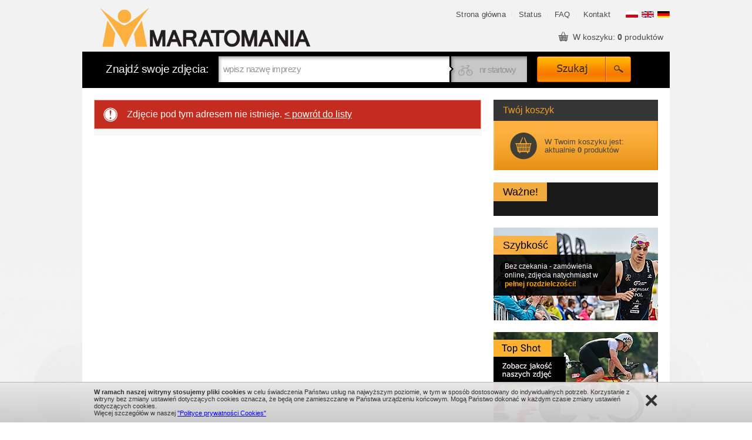

--- FILE ---
content_type: text/html; charset=UTF-8
request_url: https://maratomania.pl/maratony/328-sierakow-triathlon-14-05-09-2021/photo-1.html
body_size: 6340
content:
<!DOCTYPE html>
<html xmlns="http://www.w3.org/1999/xhtml" xml:lang="pl" lang="pl">
<head>
	<title>Maratony - Maratomania - Serwis fotografii sportowej</title> 
	<meta http-equiv="Content-Type" content="text/html; charset=utf-8" /> 
	<meta name="keywords"  content="Profesjonalne zdjęcia sportowe, Zdjęcia rowerowe, sports photo, Triathlon photos, Runmageddon zdjęcia, Ironman 70.3 Gdynia, Poznań triathlon zdjęcia, enea Bydgoszcz Triathlon zdjęcia, zdjęcia Canon, sesja sportowa, Ironman warsaw, ironman Poznań, challenge Gdańsk, sieraków triathlon, indywidualna sesja sportowa, fotografia sportowa, fotografia sportowafotograf sportowyzdjęcia z biegówzdjęcia z maratonówzdjęcia z triathlonówmaratomania cennikmaratomania kontaktjak zamówić zdjęcia z maratomania" /> 
	<meta name="description" content="Profesjonalne zdjęcia z imprez triathlonowych i biegowych. Odszukaj pamiątkowe zdjęcia po numerze startowym. Copyright: Maratomania" />
	<meta name="robots" content="index, follow" />
	<meta name="revisit-after" content="2 days" />
	<meta name="viewport" content="width=device-width, initial-scale=1.0">

	<link href="favicon.ico" type="image/x-icon" rel="shortcut icon" />
	<link href="favicon.ico" type="image/x-icon" rel="icon" />
	
	<meta property="og:type" content="article" />
	<meta property="og:url" content="http://maratomania.pl/maratony/328-sierakow-triathlon-14-05-09-2021/photo-1.html" />
	<meta property="og:title" content="Maratony - Maratomania - Serwis fotografii sportowej" />
	<meta property="og:site_name" content="Maratomania" />
	<meta property="og:description" content="Profesjonalne zdjęcia z imprez triathlonowych i biegowych. Odszukaj pamiątkowe zdjęcia po numerze startowym. Copyright: Maratomania"/>
	
	<base href="https://maratomania.pl/"/>
    <link href="https://fonts.googleapis.com/css?family=Roboto:300,400,700&display=swap&subset=latin-ext" rel="stylesheet">
	<link rel="stylesheet" type="text/css" href="css/style.css?p=2" />
	<link rel="stylesheet" type="text/css" href="css/jquery.fancybox-1.3.4.css" media="screen" />
	
	
	<link rel="stylesheet" type="text/css" href="css/rwd.css?5" />

	<script type="text/javascript" src="js/jquery-1.7.2.min.js"></script>
	<script type="text/javascript" src="js/jquery.fancybox-1.3.4.pack.js"></script>
	
	<link rel="stylesheet" type="text/css" href="css/select2.css" />
	<script type="text/javascript" src="js/select2.min.js"></script>
	
	
	<link rel="stylesheet" type="text/css" href="css/jcarousel.css" />
	<script type="text/javascript" src="js/jcarousel.js"></script>
	<script type="text/javascript" src="js/jquery.counterup.min.js"></script>

	<script type="text/javascript" src="js/jquery.validate.js"></script>
	<script type="text/javascript" src="js/jquery.mousewheel-3.0.4.pack.js"></script>
	<script type="text/javascript" src="js/jquery.easing-1.3.pack.js"></script>
	<script type="text/javascript" src="js/jquery.cycle.all.2.74.js"></script>
	<script type="text/javascript" src="js/jquery.waypoint.min.js"></script>
	<script type="text/javascript" src="js/cookie.policy.min.js"></script>	<script type="text/javascript">
		var language_addBasketAlert = 'Pierw musisz zaznaczyć zdjęcia.';
		var language_goToOrder 		= 'Przejdź do zamówienia';
	</script>
	<script type="text/javascript" src="js/scripts.js?p=45"></script>
    	<script async src="https://www.googletagmanager.com/gtag/js?id=G-X9PPVJ700Y"></script> <script> window.dataLayer = window.dataLayer || []; function gtag(){dataLayer.push(arguments);} gtag('js', new Date()); gtag('config', 'G-X9PPVJ700Y'); </script></head>

<body>

	
	<!-- Load Facebook SDK for JavaScript -->
      <div id="fb-root"></div>
      <script>
        window.fbAsyncInit = function() {
          FB.init({
            xfbml            : true,
            version          : 'v8.0'
          });
        };

        (function(d, s, id) {
        var js, fjs = d.getElementsByTagName(s)[0];
        if (d.getElementById(id)) return;
        js = d.createElement(s); js.id = id;
        js.src = 'https://connect.facebook.net/pl_PL/sdk/xfbml.customerchat.js';
        fjs.parentNode.insertBefore(js, fjs);
      }(document, 'script', 'facebook-jssdk'));</script>

      <!-- Your Chat Plugin code -->
      <div class="fb-customerchat"
        attribution=setup_tool
        page_id="181272662020531"
  theme_color="#ffc300"
  logged_in_greeting="Cześć, w czym możemy Ci pomóc?"
  logged_out_greeting="Cześć, w czym możemy Ci pomóc?">
      </div>
	<div id="container-page" class="sub">
        <div id="page">
            <div id="header">
                <div id="top">
    <a href="/" title="Maratomania" id="logo"><img src="images/logo.png" alt="Maratomania" /></a>
    <div class="top-right">
		<div id="langs">
		
			<a href="https://maratomania.pl//lang/pl.html" title="Polski"><img src="images/flags/pl.png" alt="Polski" /></a><a href="https://maratomania.pl//lang/en.html" title="English"><img src="images/flags/en.png" alt="English" /></a><a href="https://maratomania.pl//lang/de.html" title="Deutsch"><img src="images/flags/de.png" alt="Deutsch" /></a>					</div>
        <ul id="menu">
			<li><a href="/" title="Strona główna">Strona główna</a></li><li><a href="http://www.maratomania.pl/login.html" target="_blank" title="Status">Status</a></li><li><a href="faq-pl.html" title="FAQ">FAQ</a></li><li class="last"><a href="kontakt.html" title="Kontakt">Kontakt</a></li>        </ul>

		<button type="button" class="navbar-toggle">
			<span class="icon-bar"></span>
			<span class="icon-bar"></span>
			<span class="icon-bar"></span>
		</button>
		
		<div class="clear"></div>
		<div class="basket_top">
            <a href="koszyk.html" title="Twój koszyk"><span class="mobile-hide">W koszyku: </span><span class="basket_amount"><span class="basket_item_amount">0</span> produktów</span></a>
        </div>
		
        <div class="social">
			            <div class="fb-like" data-href="http://www.facebook.com/pages/Maratomania/181272662020531" data-send="false" data-layout="button_count" data-width="450" data-show-faces="false"></div>
			        </div>
        
    </div>
</div>
            </div>
            <div id="content" class="sub">
                <div class="search-box">
    <span>Znajdź swoje zdjęcia:<a class="search-arrow"><i class="arrow-down"></i></a></span>
    <form action="maratony.html" method="post">
        <div id="search_box" class="search">
			<input type="hidden" name="action" value="filtr" />
            <div id="maraton_select_container">
                				<select name="id" id="maraton_id">
					<option style="display: none;"></option>
					<option value="499">Garmin Półmaraton Gdańsk - 2025</option><option value="498">511 Jura Triathlon - 2025</option><option value="497">PZU Gran Fondo Gdynia KIDS - 2025</option><option value="496">PZU Gran Fondo Gdynia - 2025</option><option value="495">Castle Triathlon Malbork Dystans Dystans długi i 1/2 - 2025</option><option value="494">Enea Ironman 70.3 Poznań - 2025</option><option value="493">Castle Malbork Triathlon 2025 - Dystans 1/4 - 2025</option><option value="492">Castle Triathlon Malbork 2025 - Dystans 1/8 - 2025</option><option value="491">Enea Ironman 5i50 Poznań - 2025</option><option value="490">Bydgoszcz Borówno Triathlon SPRINT - 2025</option><option value="489">Ocean Lava Bydgoszcz Borówno Ironman i 1/2 - 2025</option><option value="488">XXV Toyota Eko Półmaraton Wałbrzych - 2025</option><option value="486">Greatman Triathlon Kórnik - 2025</option><option value="485">IRONMAN 70.3 Kraków - 2025</option><option value="484">Enea Bydgoszcz Triathlon 2025 - Dystans 1/2 i 1/8 - 2025</option><option value="483">Enea Bydgoszcz Triathlon dystans 1/4 - 2025</option><option value="481">Enea Bydgoszcz Triathlon Supersprint i Quadrathlon - 2025</option><option value="480">PZU Gran Fondo Poznań - 2025</option><option value="476">Pzu Gran Fondo Lublin - 2025</option><option value="475">Triathlon Przechlewo - 2025</option><option value="474">Ironman 70.3 Warsaw - 2025</option><option value="473">Ironman 5i50 Warsaw - 2025</option><option value="472">Survival Race Poznań - 2025</option><option value="470">JBL Sieraków Triathlon 1/2 - 2025</option><option value="469">JBL Sierakow Triathlon 1/8 - 2025</option><option value="468">Enea Żnin Triathlon 1/8 1/4 1/2 - 2025</option><option value="467">PZU Gran Fondo Ełk - 2025</option><option value="466">Opolski triathlon 1/8 i 1/4 - 2025</option><option value="462">Championman Duathlon Czempiń dystans średni - 2025</option><option value="452">Bydgoszcz Borówno Triathlon SPRINT - 2024</option><option value="451">Bydgoszcz Borowno Ironman i 1/2 - 2024</option><option value="450">NIght Run Gdynia 5km - 2024</option><option value="449">Greatman Triathlon Kórnik - 2024</option><option value="448">Enea 5i50 Gdynia - 2024</option><option value="447">Enea Ironman 70.3 Gdynia - 2024</option><option value="445">Enea Bydgoszcz Triathlon 1/2 i 1/8 - 2024</option><option value="444">Enea Bydgoszcz Triathlon Dystans 1/4 - 2024</option><option value="443">Enea Bydgoszcz Triathlon Supersprint i Quadrathlon - 2024</option><option value="442">Susz Triathlon Supersprint wszystkie kategorie - 2024</option><option value="438">Triathlon Przechlewo - 2024</option><option value="436">Ironman 70.3 Warsaw - 2024</option><option value="435">5i50 Warsaw - 2024</option><option value="434">Surival Race Poznań - 2024</option><option value="433">Triathlon Opolski 1/8 i 1/4 - 2024</option><option value="432">Enea Żnin Triathlon 1/8 1/4 1/2 - 2024</option><option value="431">JBL Triathlon Sieraków 1/4 - 2024</option><option value="430">JBL Triathlon Sieraków 1/2 - 2024</option><option value="429">JBL Triathlon Sieraków 1/8 - 2024</option><option value="428">Survival Race Wrocław - 2024</option><option value="427">PKO bieg 5km - Gdynia 2024</option><option value="425">PKO Półmaraton Gdynia - 2024</option><option value="424">ChampionMan Duathlon Czempiń - Średni 2024</option><option value="423">Osiek Triathlon 1/8 i 1/4 - 2024</option><option value="422">ChampionMan Duathlon Czempiń - Sprint 2024</option><option value="421">Silesiaman Duathlon Katowice - 2024</option>				</select>
			</div>
            <div id="maraton_start_id_container">
                <input type="text" id="maraton_start_id" name="number" value="nr startowy" onblur="if(this.value=='') {this.value='nr startowy'}" onfocus="if(this.value=='nr startowy'){this.value=''}" />
				<a href="#" id="maraton_start_id_clear" style="">x</a>
			</div>
            <div>
                <button type="submit" class=""></button>
			</div>
        </div>
		<script type="text/javascript">

			$(document).ready(function() { 
				$("#maraton_id").select2({
					placeholder: "wpisz nazwę imprezy"
				}); 
			});
			
			function DisableMarathonStartNumber(){
				if ( $("#maraton_id").val() == 'wpisz nazwę imprezy' || ! $("#maraton_id").val().length  )
				{
					$("#search_box").removeClass('unlock');
					$("#maraton_start_id").attr('disabled',true);	
				}
				else
				{
					$("#search_box").addClass('unlock');
					$("#maraton_start_id").attr('disabled',false);
				}
			}
			
			$(function() {
				DisableMarathonStartNumber();
			});
			
			$("#maraton_start_id").bind('keyup change', function (e) {
				var value = $(this).val();
				if(value != ''){
					if(value.match(/^[0-9 ]+$/)){
						if(value >= 99999)
						{ value = $(this).data("previousValue");  }
						else if(value < 0)
						{ value = 0; }
						
						$(this).val(value);
						$(this).data("previousValue", value);
					}else{
						$(this).val($(this).data("previousValue"));
					}
					
					
					$("#maraton_start_id_clear").show();
				}else{
					$("#maraton_start_id_clear").hide();
				}
			});
			
			$("#maraton_start_id_clear").live('click touch',function(){
				
				$("#maraton_start_id").val('').focus().blur();
				$(this).hide();
				return false;
			});
			
			$("#maraton_id").live('keyup click touch',DisableMarathonStartNumber);
		</script>
    </form>
</div><div id="content-left2"><div class="messages"><div class="msg error"><span>Zdjęcie pod tym adresem nie istnieje. <a href="maratony.html">< powrót do listy</a></span></div></div><div class="clear"></div>
			<div id="preview_box" data-id="0" class="view-window" style="display: none;">
				<form id="previev_box_form">

					<a href="#" title="" class="close previev_box_href">zamknij</a>
					<div class="clear"></div>
					<div class="view-photo">
						<a href="#" title="" class="previev_box_href">
							<img src="images/middle.jpg" alt="" id="preview_box_img" class="noMenu"  oncontextmenu="return false;" />
						</a>
					</div>
					 
					<div class="view-bottom">
					
						<a href="#" class="add-basket basket_add previev_box_href" data-maraton-id="328" data-photo-id="0">
							<img src="images/add_basket.png" alt="" />
						</a>
						
						<a href="#" title="" id="preview_box_link" class="btn btn-details previev_box_href"></a>
						
						<div class="price">
							cena:
							<span>27,00 zł</span>
						</div>
					</div>
					
				</form>
			</div>
	</div><div id="content-right2">
		<div class="basket">
			<div class="list-header">
				<span>Twój koszyk</span>
			</div>
			<div class="basket-content">
				<a href="koszyk.html" class="icon-basket">
					W Twoim koszyku jest:<br />
					aktualnie <span class="basket_amount"><span class="basket_item_amount">0</span> produktów</span>
				</a>
				<a href="#" class="add basket_add_checked" style="display: none;" data-maraton-id="328"></a>
			</div>
		</div>
		
		<div class="box box_photos" style="height: auto;">
			<div class="box-text2">
				<span class="title">Ważne!</span><span class="bg"></span>
			</div>
		</div>
		
			<div class="box box_no_reg" style="background: url(materialy/txt/min/24.jpg) no-repeat 0 0 transparent">
				<div class="box-text">
					<span class="title">Szybkość</span>
					<div class="bg"><p>
	<span style="font-size:12px;"><span style="font-family:verdana,geneva,sans-serif;">Bez czekania - zam&oacute;wienia online, zdjęcia natychmiast w <span style="color:#ffa500;"><strong>pełnej rozdzielczości!</strong></span></span></span></p></div>
				</div>
			</div>
			
			<div class="box box_custom">
				<div class="box-text" style="margin-top:0;">
					<img src="materialy/txt/min/241.jpg" alt="" />
	
					<a href="http://www.maratomania.pl/top-shot.html" title="" class="more2" style="position: absolute; bottom: 20px; left: 50%; margin-left: -60px;">zobacz więcej</a>
				</div>
			</div>
			</div><div class="clear"></div><div class="content-bottom"><div class="bottom-right"><div class="text bottom-title">Ostatnio dodane zdjęcia (z maratonów)</div><div class="marathon-bottom"><div class="marathon-box"></div><div class="marathon-box"><div class="marathon-item"><span class="date">28 wrzesień 2025</span><a href="maratony/499-garmin-polmaraton-gdansk-28-09-2025.html" title="Garmin Półmaraton Gdańsk">Garmin Półmaraton Gdańsk</a></div><div class="marathon-item"><span class="date">15 wrzesień 2025</span><a href="maratony/496-pzu-gran-fondo-gdynia-15-09-2025.html" title="PZU Gran Fondo Gdynia">PZU Gran Fondo Gdynia</a></div></div><div class="marathon-box"><div class="marathon-item"><span class="date">14 wrzesień 2025</span><a href="maratony/498-511-jura-triathlon-14-09-2025.html" title="511 Jura Triathlon">511 Jura Triathlon</a></div><div class="marathon-item"><span class="date">13 wrzesień 2025</span><a href="maratony/497-pzu-gran-fondo-gdynia-kids-13-09-2025.html" title="PZU Gran Fondo Gdynia KIDS">PZU Gran Fondo Gdynia KIDS</a></div></div><div class="marathon-box"><div class="marathon-item"><span class="date">07 wrzesień 2025</span><a href="maratony/494-enea-ironman-703-poznan-07-09-2025.html" title="Enea Ironman 70.3 Poznań">Enea Ironman 70.3 Poznań</a></div><div class="marathon-item"><span class="date">07 wrzesień 2025</span><a href="maratony/495-castle-triathlon-malbork-dystans-dystans-dlugi-i-12-07-09-2025.html" title="Castle Triathlon Malbork Dystans Dystans długi i 1/2">Castle Triathlon Malbork Dystans Dystans długi i 1/2</a></div></div><div class="marathon-box"><div class="marathon-item"><span class="date">07 wrzesień 2025</span><a href="maratony/491-enea-ironman-5i50-poznan-07-09-2025.html" title="Enea Ironman 5i50 Poznań">Enea Ironman 5i50 Poznań</a></div><div class="marathon-item"><span class="date">06 wrzesień 2025</span><a href="maratony/492-castle-triathlon-malbork-2025-dystans-18-06-09-2025.html" title="Castle Triathlon Malbork 2025 - Dystans 1/8">Castle Triathlon Malbork 2025 - Dystans 1/8</a></div></div><div class="marathon-box"><div class="marathon-item"><span class="date">06 wrzesień 2025</span><a href="maratony/493-castle-malbork-triathlon-2025-dystans-14-06-09-2025.html" title="Castle Malbork Triathlon 2025 - Dystans 1/4">Castle Malbork Triathlon 2025 - Dystans 1/4</a></div><div class="marathon-item"><span class="date">24 sierpień 2025</span><a href="maratony/490-bydgoszcz-borowno-triathlon-sprint-24-08-2025.html" title="Bydgoszcz Borówno Triathlon SPRINT">Bydgoszcz Borówno Triathlon SPRINT</a></div></div><div class="marathon-box last"><div class="marathon-item"><span class="date">24 sierpień 2025</span><a href="maratony/488-xxv-toyota-eko-polmaraton-walbrzych-24-08-2025.html" title="XXV Toyota Eko Półmaraton Wałbrzych">XXV Toyota Eko Półmaraton Wałbrzych</a></div><div class="marathon-item"><span class="date">24 sierpień 2025</span><a href="maratony/489-ocean-lava-bydgoszcz-borowno-ironman-i-12-24-08-2025.html" title="Ocean Lava Bydgoszcz Borówno Ironman i 1/2">Ocean Lava Bydgoszcz Borówno Ironman i 1/2</a></div></div></div><a href="maratony.html" class="main-more">zobacz wszystkie &raquo; </a></div></div>


                    <div class="clear clearfix"></div>
    <div id="counter-section">
        <div class="counter-col" data-col="1">
            <span class="counter-icon">
                
                <img src="images/counter_icon_1.png" alt="" />
            </span>
            <span class="counter-number counter" data-text="13">13</span>
            <span class="counter-text-add">+</span>
<!--            <span class="counter-text-add">lat</span>-->
            <span class="counter-text">lat<br>doświadczenia</span>
        </div>
        <div class="counter-col" data-col="2">
            <span class="counter-icon">
    
                <img src="images/counter_icon_2.png" alt="" />
            </span>
            <span class="counter-number counter" data-text="450">450</span>
            <span class="counter-text-add">+</span>
            <span class="counter-text">obsłużonych<br> zawodów</span>
        </div>
        <div class="counter-col last" data-col="3">
            <span class="counter-icon">

                
                <img src="images/counter_icon_3.png" alt="" />
            </span>
            <span class="counter-number counter" data-text="7">7</span>
            <span class="counter-text-add">+</span>
            <span class="counter-text">milionów<br>wykonanych zdjęć</span>
        </div>
        <div class="clear clearfix"></div>
    </div>


    <script>
        $(function() {
            $('.counter-col[data-col="1"] .counter').counterUp({
                delay: 10,
                time: 1000
            });
            $('.counter-col[data-col="2"] .counter').counterUp({
                delay: 10,
                time: 1500
            });
            $('.counter-col[data-col="3"] .counter').counterUp({
                delay: 10,
                time: 1000
            });
        });
    </script>

            </div>

        </div>
    </div>
    <div id="container-foot">
		<div id="container-foot-bg">
			<div id="footer">
	
	
	<div class="clear"></div>

	<div id="footer-payu">
		<span>Bezpieczne płatności przez Paypal i<br /><br />
Maratomania™ - Profesjonalna fotografia sportowa<br /><br /><br /><br />
<a href="https://maratomania.pl/regulamin-i-polityka-prywatnosci.html" target="_blank"><font color="gray">Regulamin i polityka prywatności<br /></span><a href="http://www.payu.pl/" title=""><img src="images/payu.png" alt="PayU" /></a>
	</div>
	<div class="clear"></div>
    <div class="left">
        Copyright &copy; 2025 Maratomania
    </div>


	<div id="social-bar">
		<a href="https://www.facebook.com/Maratomania" target="_blank" class="social-fb" title="Maratomania na Facebooku!"><img src="/images/social_fb.png" alt="" /></a>
		<a href="https://www.instagram.com/maratomania.pl" target="_blank" class="social-in" title="Maratomania na Instagramie!"><img src="/images/social_in.png" alt="" /></a>
	</div>


</div>
 
		</div>
    </div> 
	
		</body>
</html>

--- FILE ---
content_type: text/css
request_url: https://maratomania.pl/css/style.css?p=2
body_size: 19308
content:
html, body, div, span, applet, object, iframe, h1, h2, h3, h4, h5, h6, p, blockquote, pre, a, abbr, acronym, address, big, cite, code, del, dfn, em, font, img, ins, kbd, q, s, samp, small, strike, strong, sub, sup, tt, var,
dl, dt, dd, fieldset, form, label, legend, caption, tbody, tfoot, thead,  p {
margin: 0;	padding: 0;	border: 0;	outline: 0;	font-weight: inherit;	font-style: inherit;	font-size: 100%;	font-family: inherit;	vertical-align: baseline;}
table{border-collapse:collapse}	

.clear {clear:both;}
.toright {text-align: right;}

strong {font-weight: bold;}
em {font-style: italic;}
ul.reset, li.reset {list-style-type: none; list-style-image: none; margin: 0px; padding: 0px;}

a {color: #fbb040; text-decoration: none;}
a:hover {color: #c78e39; text-decoration: none;}

.left{float:left!important}
.right{float:right!important}

h2 {
    font-weight: normal;
    letter-spacing: -0.7px;
}

input,
textarea{
	outline: none;
}

button {
    border: 0 none;
    cursor: pointer;
    margin: 0;
    padding: 0;
    text-align: center;
}

input[type="text"] {
    border: 0 none;
    color:#959595;
    font-family: tahoma,verdana,sans-serif;
    font-size: 13px;
    margin: 0;
    padding: 0 8px 0 8px;
    text-align: left;
}



#langs{
    float: right;
    margin-top: 5px;
}
#langs a{
	display: block;
	float: left;
	margin-left: 6px;
}

#langs .i-cloud .cloud-container{
	top: -9px;
	z-index: 100;
}
#langs .i-cloud .cloud-content{
	width: 140px;
}

div.text {
    color: #3E3E36;
    font-size: 13px;
    line-height: 19px;
    margin-bottom: 19px;
}



body {
    background: url("../images/body.jpg") repeat scroll 0 0 transparent;
    color: #212121;
    font-family: tahoma,verdana,sans-serif;
    font-size: 13px;
    margin: 0;
    padding: 0;
}


#container-page {
    background: url("../images/body_bg.jpg") no-repeat scroll center top transparent;
    overflow: hidden;
    position: relative;
    z-index: 2;
}
#container-page.sub{ margin-bottom: 20px;}

#container-foot {
   
    margin-top: -20px;
    overflow: hidden;
    padding-top: 20px;
    position: relative;
    z-index: 1;
}
#container-foot-bg{
    height: auto;
    background: url("../images/foot.png") repeat-x scroll center 0 #18200B;
}


#page {
    margin: 0 auto;
    padding: 0;
    text-align: left;
    width: 1000px;
}

#header {}


#top {
    height: 75px;
    padding-top: 13px;
    width: 1000px;
}

a#logo {
    display: block;
    float: left;
    margin-left: 29px;
}

.social {
    float: right;
    margin-right: 24px;
    margin-right: 24px;
    max-width: 300px;
    margin-top: 6px;
    text-align: right;
}

.top-right{ float:right;}


.hr{ width: 559px; height: 2px; margin: 10px 0 10px; background: url("../images/hr.png") no-repeat scroll 0 0 transparent;}


/*****************************MENU********************************/

ul#menu {
    float: right;
    list-style: none outside none;
    margin: 0 10px 15px 0;
    overflow: hidden;
    padding: 4px 0 0;
}
ul#menu li {
    background: url("../images/sep1.png") no-repeat scroll right center transparent;
    float: left;
    margin: 0;
    padding: 0 2px 0 0;
}
ul#menu li.last{ padding:0; background:none;} 


ul#menu a {
    border: 0 none;
    color: #4B4B4B;
    display: block;
    font-size: 13px;
    letter-spacing: 0.2px;
    padding: 0 10px;
    text-decoration: none;
}
ul#menu a:hover{     color: #22589C;
    text-decoration: underline;} 

ul#menu a#on {
    color: #22589C;
    text-decoration: underline;
}

/*search*/

.search-box {
    background: none repeat scroll 0 0 #000000;
    height: 62px;
    margin-bottom: 20px;
    width: 1000px;
}

.search-box.main{ margin-bottom: 0px;}

.search-box span {
    color: #F7F7F7;
    float: left;
    font-size: 19px;
    letter-spacing: -0.5px;
    line-height: 60px;
    padding-left: 30px;
    padding-left: 40px;
    padding-right: 17px;
}

.search {
    background: url("../images/search_bg.png") no-repeat scroll 0 0 transparent;
    float: left;
    margin-top: 8px;
}
.search.unlock{ background-position: 0 -64px; }
.search div{ float:left}

.search input[type="text"] {
    background: none repeat scroll 0 0 transparent;
    height: 44px;
    line-height: 44px;
    margin-right: 3px;
    padding: 0 15px;
    width: 231px;
}
#maraton_select_container{ width: 394px; height: 44px; overflow:hidden;}

#maraton_start_id_container{ width: 135px; position: relative; }

#maraton_start_id_container input[type="text"] {
    width: 65px;
    padding-left: 50px;
    line-height: 47px;
    font-size: 15px;
    letter-spacing: -1px;
}
#maraton_start_id_clear{  position: absolute; display: none; top: 8px; right: 5px; padding: 5px; margin: 0; text-align: center; width: 13px; height: 13px; color: #959595;; font-weight: bold;}
#maraton_start_id_clear:hover{ color: #363636; }

#maraton_id{
	width: 264px;
	height: 44px;
    line-height: 44px;
    margin-right: 3px;
    padding: 0 15px;
}



.search button {
    background: url("../images/search_btn.png") no-repeat scroll 0 0 transparent;
    color: #000000;
    font-size: 19px;
    height: 44px;
    margin-left: 13px;
    padding-left: 18px;
    width: 160px;
}
.search button:hover{
	background-position: 0 100%;
}

/* slider*/





#slider {
    clear: both;
    height: 339px;
    margin: 0;
    padding: 0;
    position: relative;
    width: 1000px;
}

.slideshow {
    height: 339px;
    list-style-type: none;
    margin: 0;
    padding: 0;
    position: relative;
    width: 1000px;
    z-index: 1;
}
.slideshow li {
    background-color: Transparent !important;
    height: 339px !important;
    left: 0;
    list-style-type: none;
    margin: 0;
    padding:0;
    position: absolute;
    top: 0;
    width: 1000px !important;
}



#nav1 {
    bottom: 12px;
    height: 22px;
    position: absolute;
    right: 14px;
    text-align: left;
    z-index: 5;
}


#nav1 a {
    background: url("../images/pag.png") no-repeat scroll 0 0 transparent;
    display: block;
    float: left;
    height: 14px;
    margin: 0 3px 0 0;
    text-indent: -20000px;
    width: 14px;
}


#nav1 a.activeSlide {
    background-position: 0 -14px;
}

/*************** content ***********/



#content {
    background: none repeat scroll 0 0 #FFFFFF;
    margin: 0;
    overflow: hidden;
    padding: 20px 0 0;
    width: 1000px;
	position: relative;
}
#content.sub{ padding-top: 0; }

#content-left {
    float: left;
    margin: 0 0 0 20px;
    padding: 0;
    width: 602px;
}


#content-right {
    float: right;
    margin: 0 20px 0 0;
    padding: 0;
    width: 339px;
}




h1 {
    color: #3E3E36;
    font-size: 24px;
    margin-bottom: 6px;
}
   

h1.h1-bg{padding: 6px 0 6px 22px; background:#3e3e36; color: #FFFFFF;
    font-size: 22px;
    font-weight: normal;
    letter-spacing: -0.5px;
    margin: 0;}

.columns{ overflow:hidden}


.column {
    padding-left: 24px;
    padding-top: 18px;
    width: 266px; background:#f8f8f8;
}

.marathon-item {
    margin-bottom: 16px;
    overflow: hidden;
}

.marathon-item .date {
    color: #292929;
    display: block;
    font-size: 16px;
    font-weight: bold;
    margin-bottom: 10px;
}


.marathon-item a {
    background: url("../images/arrow1.png") no-repeat scroll left center transparent;
    color: #3E3E36;
    display: block;
    font-size: 13px;
    line-height: 16px;
    letter-spacing: 1.1;
    padding-left: 14px;
}
.marathon-item a:hover{color:#FBB040;background: url("../images/arrow2.png") no-repeat scroll left center transparent; }

a.more-main {
    color: #9D9C9C;
    display: block;
    font-size: 18px;
    letter-spacing: -0.5px;
    padding-bottom: 9px;
    padding-top: 10px;
    text-align: center; background:#e6e6e6;
	margin-bottom: 20px;
}



.box {
    margin-bottom: 20px;
    overflow: hidden;
    position: relative;
    width: 348px;
}


.box.last {
    margin-top: -10px;
}


.box_photos {
	background: url("../images/bg.png") repeat scroll 0 0 transparent;
	width: 348px;
	width: 100%;
	height: 110px;
}
.box_photos .box-text {
	top: 0;
}
.box_photos div.bg,
.box_photos span.bg{
	background: none; 
	width: auto;
}

.box_no_reg {
	background: url(../materialy/txt/min/24.jpg) no-repeat 0 0 transparent;
	width: 348px;
	height: 158px;
}
.box_price{
	/*background: url(../materialy/txt/min/25.jpg) no-repeat 0 0 transparent;*/
	width: 348px;
	height: 158px;
}
.box_album{
	background: url(../materialy/txt/min/26.jpg) no-repeat 0 0 transparent;
	width: 348px;
	height: 201px;
}


#content-right2 .box_no_reg{
	background: url(../materialy/txt/min/24.jpg) no-repeat 0 0 transparent;
	width: 280px;
	height: 158px;
}
#content-right2 .box_price{
	/*background: url(../materialy/txt/min/25.jpg) no-repeat -47px 0px transparent;*/
	width: 280px;
	height: 158px;
}
#content-right2 .box_album{
	background: url(../materialy/txt/min/26.jpg) no-repeat -45px 0 transparent;
	width: 280px;
	height: 201px;
}
#content-right2 .box_album div.bg,
#content-right2 .box_album span.bg{ width: 145px;  }
.box_album .box-text{ padding-top: 15px;}

span.title {
    background: url("../images/yellow_bg.png") repeat-x scroll 0 0 transparent;
    color: #000000;
    display: inline-block;
    font-size: 18px;
    height: 32px;
    padding-left: 16px;
    padding-right: 15px;
    /* padding-top: 7px; */
    line-height: 32px;
}



div.bg,
span.bg {
    background: url("../images/bg.png") repeat scroll 0 0 transparent;
    color: #FFFFFF;
    display: block;
    font-size: 13px;
    padding: 12px 14px 13px 19px;
    width: 175px;
}

span.bg span{ font-weight:bold; color:#fbb040}


.box.last {
    margin-top: -10px;
}

a.more {
    background: url("../images/more.jpg") repeat-x scroll 0 0 transparent;
    color: #FFFFFF;
    display: inline-block;
    font-size: 14px;
    height: 32px;
    line-height: 30px;
    padding-left: 22px;
    padding-right: 22px;
}

a.more2,.btn-custom {
    background: url("../images/btn-hover.png") repeat-x scroll 0 0 transparent;
    color: #FFFFFF;
    display: inline-block;
    font-size: 14px;
    height: 32px;
    line-height: 30px;
	width: 120px;
	color: #666666;
	text-shadow: 1px 1px 1px #fff;
	font-size: 13px;
	text-align: center;
	margin: 12px 0 0 20px;
	
}

a:hover.more2 ,.btn-custom:hover{
    background: url("../images/btn-hover.png") repeat-x scroll 0 -32px transparent;
	cursor: pointer;
	
	
	}

.box-text{ margin-top: 14px;}



    


#footer {
    margin: 0 auto;
    overflow: hidden;
    padding: 30px 0 0;
    text-align: left;
    width: 960px;
    position: relative;
}

#footer-payu{ line-height: 16px; margin-top: 26px;



    padding-top: 10px;
    margin-top: 15px;
    clear: both;
    min-height: 46px;
}
#footer-payu span{ displaY: block; float: left; padding-right: 5px; }
#footer a{
      color: #929292;
    font-size: 11px;
}


#footer div {
    color: #929292;
    font-size: 13px;
}


/**********************************************************************************/


 h3{ font-size:16px; color:#3e3e36; margin-bottom:20px;}   
 

.contact {
    padding-left: 19px;
    padding-top: 25px; background:#f8f8f8;
	margin-bottom: 20px;
}


.contact label.field{
    color: #3E3E36;
    display: block;
    float: left;
    font-family: arial,helvetica,sans-serif;
    font-size: 13px;
    line-height: 25px;
    margin: 0;
    padding: 0 18px 0 0;
    text-align: right;
    width: 93px;
}

.contact label.error{ font-size: 11px; float: left; clear:both; color: red; width: 300px; padding-top: 2px;}
.contact .textarea_row label.error{margin-left: 115px; }


.contact div.row{ clear:both}

.contact div.input {
    float: left;
    margin-bottom: 10px;
}

.contact div.input input {
	background: url("../images/input.png") no-repeat scroll 0 0 transparent;
	float: left;
    color: #363636;
    font-size: 12px;
    height: 24px;
	padding: 0 10px;
    line-height: 24px;
	width: 200px;
}

.contact div.button {
	margin-top: 10px;
    width: 468px;
}

.contact div.button button {
    background: url("../images/button.png") no-repeat scroll 0 0 transparent;
    float: right;
    font-size: 13px;
    height: 31px;
    width: 118px;
}

.form-contact{ padding-bottom: 11px; }

.contact textarea {
    background: url("../images/textarea.png") no-repeat scroll 0 0 transparent;
    border: 0 none;
    color: #404040;
    font-size: 13px;
    height: 146px;
    overflow: auto;
    padding: 8px 8px;
    resize: none;
    width: 343px;
	font-family: tahoma,verdana,sans-serif;
	
}



/*********************************** blog ******************************************/


.blog-box {
    overflow: hidden;
    padding-left: 19px;
    padding-top: 4px;
}

.blog-box #content-left {
    border-right: 1px solid #D5D5D5;
    padding: 0 37px 0 0;
    width: 565px;
}


.blog-box #content-right {
    width: 300px;
}


h1.h1-br {
    border-bottom: 1px solid #DDDDDD;
    color: #3E3E36;
    font-size: 24px;
    margin-bottom: 14px;
    padding-bottom: 11px;
}


.breadcrumbs {
    color: #6B6B6B;
    font-size: 16px;
    padding-bottom: 14px;
    padding-left: 4px;
    overflow: hidden;
	line-height: 20px;
	height: 22px;
    background: #fff;
}

.blog-box .breadcrumbs { margin-bottom:6px;}

.breadcrumbs a {
    background: url("../images/arrow_b.png") no-repeat scroll right 10px transparent;
    color: #3E3E36;
    margin-right: 6px;
    padding-right: 12px;
	line-height: 22px;
}
.breadcrumbs a:hover{
    color: #ea9809;
}
.breadcrumbs a.last{ background:none;}
.breadcrumbs img{
    width: 18px;
    line-height: 27px;
    display: inline-block;
    float: left;
    padding-top: 2px;
}
.news-container{}


.news {
    border-bottom: 1px solid #D7D7D7;
    margin-bottom: 20px;
    overflow: hidden;
    padding-bottom: 20px;
}
.news.last{ border-bottom: 0px;}

.news h2 {
    color: #414042;
    font-size: 20px;
    margin-bottom: 9px;
}

.news h2 a{ color:#414042;}


div.date {
    color: #6B6B6B;
    font-size: 12px;
    font-weight: bold;
    margin-bottom: 14px;
}
.blog-date span,
div.date span{ color:#fbb040}

.blog-date{

	color: #6B6B6B;
	font-size: 12px;
	margin-bottom: 24px;
	margin-left: 4px;
}

.blog-photo {
    float: left;
    height: 137px;
    width: 118px;
}

.blog-med-photo{ float: left; padding: 0px 10px 10px 0;}
.blog-med-photo a{ display: block; }

.blog-photo a{    height: 137px;
    width: 118px; display:block; overflow:hidden}

.news-content {
    float: right;
    width: 427px;
}


.news div.text {
    color: #595959;
    line-height: 17px;
    margin-bottom: 26px;
}

.news_back{ font-size: 12px; }
.news-bottom{ overflow:hidden}

.blog-cat {
    color: #595959;
    float: left;
    font-size: 12px;
    font-weight: bold;
    line-height: 22px;
}
.blog-cat a{ color:#fbb040}
.blog-cat a:hover{ color:#D8A964}

a.blog-more {
    background: url("../images/more_btn.png") no-repeat scroll 0 0 transparent;
    color: #FFFFFF;
    float: right;
    font-size: 12px;
    height: 30px;
    line-height: 17px;
    padding-left: 7px;
    text-align: left;
    width: 113px;
}
a.blog-more:hover{ color: #414042; background-position: 0 100%; }


a.blog-back {
    background: url("../images/blog_back.png") no-repeat scroll left center transparent;
    color: #5d5d57;
    float: left;
    font-size: 14px;
    line-height: 16px;
    padding-left: 20px;
    text-align: left;
    width: 93px;
	margin-bottom: 15px;
}
a.blog-back:hover{ color: #414042;}
a.blog-back-top{ margin-left: 40px;}

.blog_archive_year{ padding-left: 15px; font-weight: bold;}
.blog_archive_year:Hover{ color: #414042; }

h2 {
    color: #3E3E36;
    font-size: 21px;
    margin-bottom: 9px;
}



.content-bottom {
    clear: both;
    overflow: hidden;
    padding-top: 13px;
}

.bottom-left {
    float: left;
    margin-left: 43px;
    width: 320px;
}

div.bottom-title {
    line-height: 18px;
    margin-bottom: 10px;
    width: 220px;
}


.bottom-right {
    float: right;
    margin-right: 20px;
    width: 600px;
}
.future{}

.future dl {
    color: #3E3E36;
    font-size: 13px;
    line-height: 17px;
    margin-bottom: 8px;
    overflow: hidden;
}

.future dt {
    background: url("../images/calendar.png") no-repeat scroll 0 0 transparent;
    display: block;
    float: left;
    padding-left: 30px;
    padding-right: 7px;
    width: 85px;
}

.future dd {
    display: block;
    float: left;
    width: 170px;
}


.marathon-bottom {
    overflow: hidden;
    width: 620px;
}


.marathon-box {
    background: url("../images/border.png") no-repeat scroll right 0 transparent;
    float: left;
    margin-right: 13px;
    padding-right: 13px;
    width: 129px;
}

.marathon-box.last{ background:none;}


.marathon-box .marathon-item span.date {
    font-size: 13px;
    margin-bottom: 10px;
}

.marathon-box .marathon-item span.date {
    font-size: 13px;
}
.marathon-box .marathon-item a{}

.content-bottom a.main-more {

    background: none repeat scroll 0 0 #ECECEC;
    color: #595959;
    display: block;
    font-size: 13px;
    line-height: 30px;
    margin-bottom: 20px;
    padding-right: 21px;
    padding-top: 1px;
    text-align: right;
}


.pagination2 {
text-align: center;
color: #414042;
margin: 0 auto;
width: 300px;

}

.pagination2 ul {
    list-style-type: none;
    margin: 0 auto;
    padding: 0 0 10px 0;
	
}
.pagination2 ul li {
    display: inline;

}

ul li.first_page {
	height: 25px;
	width:25px;
	display: block;
	float: left;
	padding: 0 5px;
	}
	
.first_page a {
	background: url("../images/page_first.png") no-repeat 0 0;
	height: 25px;
	width:25px;
	display: block;
	}	
	
.first_page a:hover {
	background: url("../images/page_first.png") no-repeat 0 -25px;

	}
	

ul li.prev_page {
	height: 25px;
	width:25px;
	display: block;
	float: left;
	padding: 0 5px;
	}
	
.prev_page a {
	background: url("../images/page_prev.png") no-repeat 0 0;
	height: 25px;
	width:25px;
	display: block;
	}	
	
.prev_page a:hover {
	background: url("../images/page_prev.png") no-repeat 0 -25px;

	}
	
ul li.next_page {
	height: 25px;
	width:25px;
	display: block;
	float: right;
	padding: 0 5px;
	}
	
.next_page a {
	background: url("../images/page_next.png") no-repeat 0 0;
	height: 25px;
	width:25px;
	display: block;
	}	
	
.next_page a:hover {
	background: url("../images/page_next.png") no-repeat 0 -25px;

	}
	
ul li.last_page {
	height: 25px;
	width:25px;
	display: block;
	float: right;
	padding: 0 5px;
}
	
.last_page a {
	background: url("../images/page_last.png") no-repeat 0 0;
	height: 25px;
	width:25px;
	display: block;
	}	
	
.last_page a:hover {
	background: url("../images/page_last.png") no-repeat 0 -25px;

	}
	
.change_page{
	background: url("../images/input_page.png") no-repeat 0 0;
	width: 41px;
	height: 25px;
	border: 0 none;

	}
	
input.change_page {
	padding:1px 7px 1px 4px;
	color: #414042;
	overflow: hidden;
	}
	
.pagination_plug {
	width: 59px;
	height: 25px;
	background: url("../images/page_plug.png") no-repeat 0 0;
	float: left;
}	
.pagination_plug_end {
	width: 59px;
	height: 25px;
	background: url("../images/page_plug_end.png") no-repeat 0 0;
	float: right;
}
	



.pagination {
    margin-bottom: 20px;
    overflow: hidden;
    padding-top: 0;
    text-align: center;
    width: 100%;
}
.pagination ul {
    list-style-type: none;
    margin: 0 auto;
    padding: 0;
}
.pagination ul li {
    display: inline;

}


.pagination ul li.prev a {
    background: url("../images/prev.png") no-repeat scroll left center transparent;
       width:auto;
    padding-left:10px;
	margin-right: 5px;
}


.pagination ul li.next a {
    background: url("../images/next.png") no-repeat scroll right center transparent;
    width:auto;
    padding-right:10px;
	margin-left: 5px;
}

.pagination ul li a {
    background: url("../images/pag_pag.png") no-repeat scroll 0 -24px transparent;
    color: #6D6C69;
    display: inline-block;
    font-family: verdana;
    font-size: 11px;
    height: 25px;
    height: 25px;
    line-height: 24px;
    text-align: center;
    width: 23px;
	margin-right: 1px;
}

.pagination ul li a.active,
.pagination ul li a:hover{   
	background-position: 0 0;     color: #FFFFFF;
}


.pagination ul li.next a:hover { background-position: right center; color: #414042;  }
.pagination ul li.prev a:hover { background-position: left center; color: #414042;  }







ul.submenu {
    list-style-type: none;
    margin: 0 0 25px;
    padding: 0;
}


ul.submenu li.last{ padding-bottom:4px;}

ul.submenu li a {
    background: url("../images/submenu_bg.png") no-repeat scroll 3px 7px transparent;
    color: #595959;
    display: block;
    font-size: 14px;
    margin-bottom: 3px;
    padding-bottom: 0;
    padding-left: 19px;
}

ul.submenu li a.blog_archive_year{ background: url("../images/submenu_plus_bg.png") no-repeat scroll 4px 7px rgba(0, 0, 0, 0); }
ul.submenu li a.blog_archive_year.active{ background-position: -341px 7px;}
ul.submenu li.hideshow_blog_archive{ margin-left: 15px;}


ul.submenu li a:hover{ color:#414042}
ul.submenu li a.active{ color:#414042}


h1{ font-size:24px; color:#3e3e36}

/*********** galeria ************/


.shopping {
    margin: 0 auto 22px;
    overflow: hidden;
    padding-top: 8px;
    width: 575px;
}

.big-yellow {
    color: #FBB040;
    font-size: 30px;
    text-align: center;
}

.big-black {
    color: #3E3E36;
    font-size: 30px;
    margin-bottom: 25px;
    margin-top: -4px;
    text-align: center;
}

.photo-download {
    margin-bottom: 10px;
    overflow: hidden;
}

.photo-download .input-text {
    background: url("../images/input_text.png") no-repeat scroll 0 0 transparent;
    color: #3E3E36;
    float: left;
    font-size: 11px;
    height: 28px;
    line-height: 28px;
    padding-left: 20px;
    width: 430px;
}



.photo-download a.btn {
    background: url("../images/btn.png") no-repeat scroll 0 0 transparent;
    color: #000000;
    display: block;
    float: right;
    font-size: 14px;
    height: 29px;
    line-height: 24px;
    text-align: center;
    width: 113px;
}



.question {
    background: none repeat scroll 0 0 #F8F8F8;
    margin: 0 auto 44px;
    overflow: hidden;
    padding: 22px 30px 24px;
    width: 550px;
}

.question-left {
    color: #3E3E36;
    float: left;
    font-size: 21px;
    letter-spacing: -0.8px;
    line-height: 21px;
    width: 345px;
}

.question-right {
    background: url("../images/phone.png") no-repeat scroll 0 11px transparent;
    color: #FBB040;
    float: right;
    font-size: 30px;
    padding-left: 31px;
}

/* lista zdj��*/


.search-box a { 
	color: #FFFFFF;
    display: none;
    float: left;
    margin-right: 6px;
    padding-right: 21px;
}
#m .search-box a {
    background: url("../images/arrow3.png") no-repeat scroll right 28px transparent;
    color: #FFFFFF;
    display: block;
    float: left;
    margin-right: 6px;
    padding-right: 21px;
}

#maraton_select_container .search-box a { background: none;}

.search-box a span {
    color: #FBB040;
    float: none;
    padding: 0;
}

#maraton_select_container .search-box a span { color: #000; }

.search-box a.last{ background:none;} 


a.btn-change {
    background: url("../images/btn_change.png") no-repeat scroll 0 0 transparent;
    color: #000000;
    display: block;
    float: right;
    font-size: 19px;
    height: 44px;
    line-height: 40px;
    margin: 8px 20px 0 0;
    padding: 0 0 0 20px;
    text-align: center;
    width: 141px;
}


.starting-number {
    color: #3E3E36;
    font-size: 18px;
    letter-spacing: -0.5px;
    line-height: 30px;
    margin-bottom: 23px;
    overflow: hidden;
    padding-left: 186px;
}

.starting-number span {
    background: none repeat scroll 0 0 #3E3E36;
    color: #F3AA3E;
    display: inline-block;
    font-size: 24px;
    margin-left: 5px;
    margin-right: 7px;
    padding-bottom: 3px;
    padding-left: 5px;
    padding-right: 5px;
}

.starting-number a {
    background: url("../images/arrow4.png") no-repeat scroll right 8px transparent;
    color: #9D9C9C;
    font-size: 13px;
    padding-right: 10px;
}


#content-left2 {
    background: none repeat scroll 0 0 #F8F8F8;
    float: left;
    margin-bottom: 5px;
    margin-left: 20px;
    width: 660px;
}

#content-right2 {
    float: right;
    margin-right: 20px;
    overflow: hidden;
    width: 280px;
}

.list-header {
    background: none repeat scroll 0 0 #363636;
    line-height: 36px;
    text-align: right;
}

.list-header a {
    color: #EF9E26;
    font-size: 11px;
    font-weight: bold;
    margin-right: 19px;
}
.list-header .thumb-info { 
	float: right;
	font-size: 9px;
	color: #fff;
	line-height: 10px;
	width: 286px;
	padding: 0;
}

#content-left2 .list-header {
    margin-bottom: 17px;
}


.all {
    background: url("../images/pakiet_banner1.png") no-repeat scroll 0 0 transparent;
	width: 622px;
    height: 74px;
	margin: 0 20px 26px 20px;
    overflow: hidden;
	position: relative;
}
.all.super-all {
    background: url("../images/pakiet_banner2.png") no-repeat scroll 0 0 transparent;
	width: 622px;
    height: 74px;
	margin: -15px 20px 26px 20px;
}



.all_name{ position: absolute; top: 44px; left: 18px; display: block; line-height: 20px; background: #3e3e36; padding: 1px 5px; color: #f3aa3e; font-size: 12px; }
.all_full_price{ position: absolute; top: 15px; right: 250px; display: block; font-size: 25px; color: #f3aa3e; font-weight: bold;  }

.all_full_price_sub{ position: absolute; top: 4px; left: 274px; display: block; font-size: 12px; color: #fff; }
.all_per_one_price{ position: absolute; top: 15px; left: 390px; display: block; font-size: 13px; color: #fff; line-height: 14px; }


.all.super-all .all_name{ top: 44px; left: 18px; }
.all.super-all .all_full_price{ top: 10px; right: 160px; }
.all.super-all .all_full_price_sub{ top: 23px; left: 307px; }
.all.super-all .all_per_one_price{ top: 42px; right: 155px; left: inherit; }

.photo-i-bottom{
	float: left;
	padding-left: 5px;
    margin-top: 6px;
}
.grey-normal{
	color: #e6e6e6;
}




.all-left {
    float: left;
    width: 285px;
}


.all-left h3 {
    color: #3E3E36;
    font-size: 17px;
    margin-bottom: 0;
    text-transform: uppercase;
}

div.all-text {
    color: #3E3E36;
    font-size: 11px;
}

.all-text span {
    background: none repeat scroll 0 0 #3E3E36;
    color: #F3AA3E;
    display: inline-block;
    font-size: 12px;
    padding-bottom: 2px;
    padding-left: 2px;
    padding-right: 2px;
}


.all-middle {
    color: #3E3E36;
    float: left;
    font-size: 18px;
    padding-top: 6px;
}

.all-middle span{ font-size:33px; color:#3e3e36}


a.add-all {
    background: url("../images/buy2_btn.png") no-repeat scroll 0 0 transparent;
    color: #F3AA3E;
    display: block;
    float: right;
    font-size: 12px;
    height: 32px;
    line-height: 34px;
    margin-top: 20px;
	margin-right: 26px;
    width: 120px;
}

a.add-all.nbtn {
    background: url("../images/buy2_btn1.png") no-repeat scroll 0 0 transparent;
}

a.add-all.nbtn2 {
    background: url("../images/buy2_btn2.png") no-repeat scroll 0 0 transparent;
}	

a.add-all:hover{
	background-position: 0 100%;
}


ul.gallery {
    list-style-type: none;
    margin: 0;
    padding: 15px 0 0 0px;
	float: left;
}


ul.gallery li {
    float: left;
    margin-bottom: 14px;
    margin-right: 10px;
    position: relative;
    width: 102px;
	text-align: center;
}

ul.gallery li a{
	text-align: center;
}

ul.gallery li a img{ border: 2px solid #fbb040;}


ul.gallery li a.photo2 {
    display: block;
    height: 151px;
    margin-bottom: 3px;
    overflow: hidden;
    width: 148px;
}





div.photo_list {
    padding: 15px 0 0 18px;
	float: left;
}

div.photo_list .photo_container{
    float: left;
    margin-bottom: 14px;
    margin-right: 10px;
    position: relative;
    width: 148px;
	text-align: center;
}

div.photo_list .photo_container.current{
}
div.photo_list .photo_container.current img{
	width: 142px;
	height: 142px;
	border: 3px solid #faa301;
}
div.photo_list .photo_container label{
	cursor: pointer;	
}

div.photo_list a.photo_min {
    display: block;
    height: 151px;
    margin-bottom: 3px;
    overflow: hidden;
    width: 148px;
	text-align: center;
}

.bottom {
    overflow: hidden;
}

.checkbox {
    float: left;
}

.checkbox input {
    margin-left: 0;
}

.checkbox label {
    display: inline-block;
    font-size: 12px;
    padding-top: 1px;
    vertical-align: top;
}


.list-header span {
    color: #FAB144;
    display: block;
    font-size: 16px;
    padding-left: 16px;
    text-align: left;
	color: #EF9E26;
}

.cart .list-header span{

    font-size: 18px;
    padding: 10px 16px;
}


.icon-basket {
    background: url("../images/basket_icon.png") no-repeat scroll 0 0 transparent;
    color: #44443C;
    font-size: 13px;
    height: 46px;
    line-height: 14px;
    margin-bottom: 10px;
    overflow: hidden;
    padding-left: 59px;
    padding-top: 9px;
	display:block;
}
.icon-basket:hover{
	color: #30302C;
}

.basket-content {
    background: url("../images/basket_bg.png") no-repeat scroll 0 0 transparent;
    height: 64px;
    margin-bottom: 21px;
    overflow: hidden;
    padding-left: 28px;
    padding-top: 20px;
}

a.add {
    background: url("../images/btn_add.png") no-repeat scroll 0 0 transparent;
    color: #FBB245;
    display: block;
    font-size: 13px;
    height: 42px;
    letter-spacing: -0.5px;
    line-height: 28px;
    width: 180px;
	margin-left: 20px;
}
a.add:hover{
	background-position: 0 100%;
}

.view-window {
    background: none repeat scroll 0 0 #3C3C32;
    overflow: hidden;
    padding: 6px 20px 18px;
    width: 450px;
}

a.close {
    background: url("../images/close.png") no-repeat scroll right 4px transparent;
    color: #E6E6E6;
    display: block;
    float: right;
    font-size: 11px;
    margin-bottom: 8px;
    padding-right: 13px;
	position: relative;
	z-index: 99999;
}



.view-photo {
    display: block;
    margin-bottom: 18px;
    overflow: hidden;
    width: 450px;
}

.view-bottom {
}

a.add-basket {
    float: left;
}


a.view-more {
    background: url("../images/view_more.png") no-repeat scroll 0 0 transparent;
    color: #3C3C32;
    display: block;
    float: right;
    font-size: 13px;
    height: 31px;
    line-height: 31px;
    padding-left: 8px;
    width: 87px;
}


.price {
    color: #E6E6E6;
    float: right;
    font-size: 14px;
    line-height: 15px;
    margin-right: 24px;
    margin-top: -4px;
    text-align: right;
}

.price span {
    color: #F4AB3F;
    display: block;
    font-size: 22px;
}



.window-nb {
    background: none repeat scroll 0 0 #F8F8F8;
    height: 340px;
    overflow: hidden;
    padding-left: 100px;
    padding-right: 100px;
    padding-top: 43px;
    position: relative;
    width: 570px;
}


a.close2 {
    background: url("../images/close2.png") no-repeat scroll right 4px transparent;
    color: #000000;
    display: block;
    float: right;
    font-size: 11px;
    padding-right: 13px;
    position: absolute;
    right: 13px;
    top: 9px;
}


.window-nb .big-black {
    margin-bottom: 12px;
}

.window-nb div.text {
    margin-bottom: 33px;
    text-align: center;
}


.choice{ overflow:hidden}


.choice-left {
    border-right: 2px solid #E6E6E6;
    float: left;
    padding-right: 80px;
    padding-top: 25px;
    text-align: center;
    width: 216px;
}

.choice-right {
    float: right;
    padding-top: 25px;
    text-align: center;
    width: 216px;
}


.choice span {
    display: block;
    font-size: 18px;
    margin-bottom: 19px;
    text-align: center;
    width: 200px;
}

.choice button {
    background: url("../images/btn_choice.png") no-repeat scroll 0 0 transparent;
    height: 35px;
    padding-left: 14px;
    width: 134px;
}


.input-nb {
    background: url("../images/input_number.png") no-repeat scroll 0 0 transparent;
    height: 44px;
    margin-bottom: 16px;
    overflow: hidden;
    text-align: left;
    width: 216px;
}


.input-nb input {
    background: none repeat scroll 0 0 transparent;
    color: #000000;
    font-size: 18px;
    height: 44px;
    line-height: 44px;
    padding-left: 51px;
    width: 153px;
}

.choice-foto{}



.product {
    margin-bottom: 20px;
    overflow: hidden;
}

.product-left {
    float: left;
    margin-left: 20px;
    position: relative;
    width: 536px;
}


.product-right {
    float: right;
    margin-right: 20px;
    width: 403px;
}

.photo-big{ width:600px; overflow:hidden; text-align: center;}



.symbol {
    background: url(../images/fff90.png) repeat scroll 0 0 transparent;
    font-size: 13px;
    left: 50%;
    margin-left: -81px;
    padding-bottom: 10px;
    padding-top: 9px;
    position: absolute;
    text-align: center;
    top: 0;
    width: 162px;
}

.symbol span{ display:block}

.product-right .list-header span.w{ color:#fff}
span.w{ color:#fff}

.detalis {
    background: none repeat scroll 0 0 #F8F8F8;
    height: 45px;
    line-height: 36px;
    margin-bottom: 20px;
    overflow: hidden;
    padding: 0 9px;
}

.detalis-left {
    float: left;
    line-height: 47px;
}
.detalis-right{ float:right; font-size:13px;}
.detalis-right span{ font-size:24px;}


.btns {
    margin-bottom: 39px;
    overflow: hidden;
}

.btns span{ display:block; float:left; line-height:47px;}

a.btn-add {
    background: url("../images/btn_add.png") no-repeat scroll 0 0 transparent;
    color: #3E3E36;
    display: block;
    float: left;
    font-size: 15px;
    height: 42px;
	letter-spacing: -1px;
	line-height: 42px;
	margin-right: 22px;
	padding-left: 36px;
	width: 144px;
}
a.btn-add:hover{
	background-position: 0 100%;
}

a.btn-buy {
    background: url("../images/btn_buy.png") no-repeat scroll 0 0 transparent;
    color: #FFFFFF;
    display: block;
    float: right;
    font-size: 15px;
	height: 44px;
	line-height: 43px;
	padding-left: 10px;
	text-align: center;
	width: 150px;
}

a.btn-buy:hover{
	background-position: 0 100%;
}
a.btn-buy3 {
    background: url("../images/btn_buy31.png") no-repeat scroll 0 0 transparent;
    color: #FFFFFF;
    display: block;
    float: right;
    font-size: 15px;
	height: 31px;
	line-height: 43px;
	text-align: center;
	width: 113px;
	margin-left: 5px;
}

a.btn-buy3:hover{
	background-position: 0 100%;
}

a.btn-details {
    background: url("../images/btn_details.png") no-repeat scroll 0 0 transparent;
    color: #FFFFFF;
    display: block;
    float: right;
    font-size: 15px;
	height: 44px;
	line-height: 43px;
	text-align: center;
	width: 152px;
}

a.btn-details:hover{
	background-position: 0 100%;
}


.other {
    background: none repeat scroll 0 0 #E6E6E6;
    color: #363636;
    font-size: 16px;
    height: 38px;
    letter-spacing: -1px;
    line-height: 35px;
	margin-bottom: 20px;
    padding-left: 10px;
}


ul.gallery-small {
    list-style-type: none;
    margin: 0 0 19px;
    overflow: hidden;
    padding: 0;
    width: 408px;
}

ul.gallery-small li {
    float: left;
    margin-bottom: 4px;
    margin-right: 5px;
    position: relative;
    width: 97px;
}


ul.gallery-small li a.photo3 {
    display: block;
    height: 98px;
    margin-bottom: 0;
    overflow: hidden;
    width: 97px;
}


.cart {
    padding-left: 20px;
    padding-right: 20px;
}



.cart .list-header {
    margin-bottom: 14px;
}

.cart table {
    width: 100%;
}


.cart table th {
    background: none repeat scroll 0 0 #3E3E36;
    color: #EF9E26;
    font-size: 15px;
    font-weight: bold;
    height: 30px;
    padding: 0 20px;
    text-align: center;
    vertical-align: middle;
}
.cart table tr.color1 td{ background:#f8f8f8}

.cart table td {
    color: #3E3E36;
    font-size: 15px;
    height: 44px;
    padding: 0 10px;
    text-align: center;
    vertical-align: middle;
}


.cart table td.tdPhoto {
    width: 80px;
}


.cart table td.tdPhoto a{ width:40px; height:26px; display:block; overflow:hidden}


a.delete {
    background: url("../images/del.png") no-repeat scroll 0 0 transparent;
    color: #DB0000;
    display: inline-block;
    font-size: 12px;
    line-height: 18px;
    padding-left: 30px;
}


.summary-box {
    background: none repeat scroll 0 0 #F8F8F8;
    overflow: hidden;
    padding-bottom: 29px;
    padding-top: 13px;
}

.summary {
    float: right;
    margin-bottom: 9px;
}

.summary-left {
    color: #3E3E36;
    float: left;
    font-size: 21px;
    padding-top: 7px;
}
.summary-left span {
    display: block;
    font-size: 14px;
}
                   

.summary-right {
    color: #000000;
    float: right;
    font-size: 30px;
    margin-left: 10px;
    margin-right: 34px;
}


a.btn-pay {
    background: url("../images/pay_btn.png") no-repeat scroll 0 0 transparent;
    color: #FFFFFF;
    float: right;
    font-size: 19px;
    height: 55px;
    line-height: 58px;
    margin-right: 33px;
    text-align: center;
    width: 212px;
}
a.btn-pay:hover {
	background-position: 0 100%;
}

a.btn-continue {
    background: url("../images/continue_btn.png") no-repeat scroll 0 0 transparent;

    color: #FFFFFF;
    float: left;
    font-size: 19px;
    height: 54px;
    max-height: 54px;
    margin-left: 20px;
    text-align: center;
    width: 211px;
}
a.btn-continue:hover {
	background-position: 0 100%;
}

ul.gallery-middle {
    background: none repeat scroll 0 0 #F8F8F8;
    list-style-type: none;
    margin: 0 0 23px;
    overflow: hidden;
    padding: 20px 0 0 20px;
}


ul.gallery-middle li {
    float: left;
    margin-bottom: 8px;
    margin-right: 8px;
    position: relative;
    width: 108px;
}

ul.gallery-middle li a.photo4{
    display: block;
    height: 111px;
    margin-bottom: 3px;
    overflow: hidden;
    width: 108px;
}














#bike_album{ margin-bottom: 20px; }
#bike_album_text{ margin: 0 20px 5px;}
#bike_album h1{ text-align: center; margin-bottom: 10px;}
#bike_album #album_standard,
#bike_album #album_premium{ 
	display: block;
	width: 462px;
	height: 1053px;
	position: relative;
}
#bike_album #album_standard{ 
	float: left;
	margin-left: 19px;
}
#bike_album #album_premium{
	float: right;
	margin-right: 19px;
}
#bike_album .album_button_container{ 
	position: absolute; 
	top: 958px; 
	left: 109px;
	width: 246px;
	height: 71px;
	cursor: pointer;
	background: url(../images/album_button.png) no-repeat 0 0 transparent;
}
#bike_album .album_button_container:hover{ 
	background-position: 0 -71px;
}
#bike_album .album_button{ 
	padding: 0px 0 0 0px;
	color: #fff;
	font-weight: bold;
}
#bike_album .album_button span.left{ 
	font-size: 29px;
	line-height: 61px;
	width: 100px; 
	text-align: right;
	float: left;
}

#bike_album .album_button span.right{
	font-size: 22px;
	display: inline-block;
	text-align: center;
	line-height: 24px;
	float: right; 
	padding: 5px 0px 0 0;
	
	width: 146px;
	text-align: center;
}

 
.bike_album_box{ width: 771px; }

.bike_album_box_header{
	height: 98px; 
	background: url(../images/bike_album_box_header.jpg) repeat-x 0 0 #f3f3f3;
	line-height: 98px;
	text-align: center;
	color: #3e3e36;
	font-size: 30px;
}

.bike_album_box_container {
	background: #f8f8f8;
}

.bike_album_box_content{
	background: #f8f8f8;
	width: 771px;
	
}
.bike_album_box_bottom{ 
	height: 56px;
	width: 771px;
}
.bike_album_box_bottom .left{ text-decoration: underline; font-size: 14px; }

.bike_album_box_left{ 
	width: 375px; 
	float: left;
	margin:20px 20px 0 0;
	border-right: 2px solid #e6e6e6;
}

label.error{
	color: #D71010; padding: 2px 0 0 2px;
}

.control-group {
		display: inline;
		padding: 10px 20px 0 0;
		float: right;
}

.control-group2 {

}

.controls {
	float: right;
	width: 222px;
}

.controls #name {
	padding: 0 5px 0 5px;}

.required_field {
	padding: 0 20px 20px;
	float: right;
	text-align: right;
	font-size: 11px;
	}
	

label.control-label {
	font-size: 13px;
	font-family: tahoma,verdana,sans-serif;
	color:#3e3e36;
	padding: 0 10px 0 0;
	line-height: 30px;
	float: left;
}

label.control-label2 {
	font-size: 13px;
	font-family: tahoma,verdana,sans-serif;
	color:#3e3e36;
	padding: 10px 10px 0px 42px;
}


.control-group input[type="text"] {
	background: url("../images/input_fancy.png") no-repeat 0 0 transparent;
	width: 202px;
	height: 32px;
	line-height: 32px;
	font-family: tahoma,verdana,sans-serif;
	color:#3e3e36;
	border: none 0;
	overflow: hidden;
	padding: 0 10px 0 10px;
	}
	
.control-group2 input[type="text"] {
    background: #e6e6e6;
    border: 2px solid #d8d8d8;

    -webkit-border-radius:8px;
    -moz-border-radius:8px;
    border-radius: 8px;
	width: 202px;
	height: 32px;
	line-height: 32px;
	font-family: tahoma,verdana,sans-serif;
	color:#3e3e36;
	overflow: hidden;
	padding: 0 10px 0 10px;
}
	
.controls textarea{
	float: right;
	background: url("../images/text-area2.png") no-repeat 0 0 transparent;
	width: 311px;
	height: 65px;
	overflow: hidden;
	resize: none;
	border: 0 none;
	padding: 10px;
}

	
button.bike_album_box_submit {
	float: right;
	background: url('../images/btn_order.png') no-repeat 0 0 transparent;
	width: 163px;
	height: 50px;
}

button.bike_album_box_submit:hover {
	float: right;
	background: url('../images/btn_order.png') no-repeat 0 -50px transparent;
	width: 163px;
	height: 50px;
}

.btn_wrap {
	padding: 20px 46px 37px 0;}

.btn_wrap2 {
	padding: 20px 33px 37px 0;}
	
.bond {
	width: 311px;
	height: 38px;
	display: block;
	float: left;
	background: url('../images/check_bond_none.png') no-repeat 0 0 transparent;
	
	}
	
.active {
	width: 311px;
	height: 38px;
	display: block;
	float: left;
	background: url('../images/check_bond.png') no-repeat 0 0 transparent;
	
	}
	
li span.bond_prize {
	float: left;
	font-size: 20px;
	font-family: arial;
	color: #000;
}
	
.choose_bond {
	padding: 14px 17px 0 0;
	float:right;
	line-height: 34px;
	}
	
.choose_bond label {
	padding: 0 0 0 38px;}

.none {
	list-style: none;
	}

span.red {
	color: #d71010;
	}

.choose_bond  h4{
	font-size: 20px;
	color: #000;
	text-align: center;
	
}

.bond_type {
	width: 311px;
	height: 38px;
	line-height: 34px;
	padding: 0 0 0 20px;
}

.prize_right {
	float: right;
	width:90px;
	height: 33px;
	text-align: center;
	padding: 0 3px 0 0;
	}
	
.bike_album_box_right{ 
	width: 370px; 
	height: 415px;
	float: right;
	background: url(../images/bike_album_box_right.png) no-repeat 25px 20px transparent; 
}
.bike_album_box_submit{}

.bike_album_box_close {
	padding: 44px 0px 0px 25px
}

/*fancy przed płatnością*/

.order_box_header {

    height: 90px;
    background: url(../images/bike_album_box_header.jpg) repeat-x 0 50px #f3f3f3;
    text-align: center;
    color: #3e3e36;
    font-size: 30px;
    padding: 25px 0 0 0;
}

.order_box_main {
	width: 612px;
	margin: 0 auto;
}

.order_box_info {
	font-size: 13px;
	line-height: 19px;
	background: url("../images/ico_info.png") no-repeat left 16px transparent;
	padding: 0 0 0 56px;
	margin: 25px 0 0 0;
}

.order_box_col {
	width: 220px;
	margin: 0 auto;
}

.required_field2{
	float: right;
	text-align: right;
	font-size: 11px;
	padding: 36px 0 0 0;
	}

.box_order_check {
	margin: 20px 0 0 0;
	float: left;
}

input .box_order_chbox {

}

.box_order_check_info {
	float: right;
	width:215px;
	padding: 0 0 0 5px;
}

.box_order_bottom_wrap {
	width: 240px;
	margin:0 auto;
}

button.box_order_box_submit {
	background: url('../images/btn_pay2.png') no-repeat 0 0 transparent;
	width: 181px;
	height: 55px;
}

button.box_order_box_submit:hover{

	background-position: 0 -55px;
}

a.box_order_box_close2{
	padding: 100px 20px 20px 20px;
}

/*payu status ok*/

.payu_status {
	width: 770px;
	background: #f0f0f0;
}

.payu_status_ok {
	color: #65a62a;
}

.payu_status_error {
	color: #d50000;
}

.payu_status_container {

}

.payu_status_container_top {
	height: 110px;
	background: #f0f0f0;
	background: url("../images/bike_album_box_header.jpg") repeat-x 0 69px #f3f3f3;
	text-align: center;
	font-size: 30px;
	padding: 56px 20px 0 20px;
}

.payu_top_text {
	color: #3e3e36;
	font-size: 16px;
	width: 550px;
	margin: 0 auto;
	padding: 15px 0 0 115px;
	float: left;
}

.payu_top_text a {
	color:#23599d;
}

.payu_status_container_center {
	background: #f8f8f8;
	padding: 18px 0px 18px 126px
	
}

.payu_status_container_bottom {
	margin: 18px 0 18px 0;
}

.payu_status_midtext {
	width: 475px;
	margin: 0 auto;
	font-size: 18px;
	color: #3e3e36;
	text-align: center;
	letter-spacing: -1px;
	background: url("../images/ico_info.png") no-repeat 15px 16px transparent;
	border: 1px solid #c5c5c5;
	text-align: left;
	padding: 5px 0 5px 62px
}
.payu_status_midtext.no_bg{ background: transparent; border: 0;}

.payu_bottom_text {
	font-size: 21px;
	line-height: 24px;
	color: #3e3e36;
	width: 335px;
	padding: 20px 0 40px 200px;
	letter-spacing: -0.5px;
	float: left;
	}

.payu_phone {
	font-size: 20px;
	color: #65a62a;
	width: 200px;
	float: right;
	padding: 30px 0 0 25px;
	/*background: url("../images/green_phone.png") no-repeat 0 35px transparent;*/
	
}	

.call_center{
	position: absolute;
	bottom: 0;
	left:35px;
	width: 145px;
	height: 180px;
	display: block;
	background: url("../images/call_center.png") no-repeat left bottom transparent;
}

	
#marathon_column{ margin: 0 20px 20px; }
#marathon_column .column{ float: left; padding-right: 17px; padding-bottom: 15px; }
#marathon_column .column.last{ padding-right: 16px; padding-left: 24px; padding-top: 18px;}
#marathon_column .column_1{ background: #f8f8f8; }
#marathon_column .column_2{ margin: 0 20px; background: #eaeaea; }
#marathon_column .column_3{ background: #f8f8f8; }





.payu_status,
.bike_album_box{
	-webkit-border-radius: 15px 15px;
	-khtml-border-radius: 15px 15px;
	-moz-border-radius: 15px 15px;
	border-radius: 15px 15px;
	overflow:hidden;
	position: relative;
}

#fancybox-outer{ background: transparent; background: transparent !important; }
.fancybox-bg{ display: none; display: none !important; visibility:hidden; }



.messages{ margin: 0 1px 11px 0; }
.messages div{ display: block;  }
.messages .msg.info, .messages .msg.success, .messages .msg.warning, .messages .msg.error {
    margin: 0px 0px 3px;
}
.messages .msg span{
	padding: 15px 20px 15px 55px;
    font-size: 16px;
	font-family: Arial;
	display: block;
}
.messages .msg.info {
    color: #fff; 
	background-color: #3E3E36;
	border: 1px solid #cbe4ef;
	background: url(../images/msg-info.png) no-repeat 15px 12px #3E3E36;
}
.messages .msg.success {
    color: #fff;
	background-color: #8fb74b;
	border: 1px solid #d2e2b7;
	background: url(../images/msg-success.png) no-repeat 15px 12px #8fb74b;
}
.messages .msg.warning {
	color: #fff;
	background-color: #3E3E36;
	border: 1px solid #cbe4ef;
	background: url(../images/msg-info.png) no-repeat 15px 12px #3E3E36;
}
.messages .msg.error {
	color: #fff;
	background-color: #c32c1f;
	border: 1px solid #e7aba5;
	background: url(../images/msg-error.png) no-repeat 15px 12px #c32c1f;
}


.messages .msg a{ color: #fff; text-decoration: underline; }


 
.pagination_page_change{ display: inline-block;}
.pagination_page_change input{ float:left; }
.pagination_count{ line-height: 27px; }


.photo-arrow-left,
.photo-arrow-right{
	position: absolute; 
	top: 50%;
	margin-top: -30px;
	
	background: url(../images/photo-arrows.png) no-repeat 0 0 transparent;
	width: 41px;
	height: 61px;
	
}

.photo-arrow-left{ left: 0; background-position: top left;}
.photo-arrow-right{ right: 0; background-position: top right;}
.photo-arrow-left:Hover{ background-position: bottom left;}
.photo-arrow-right:Hover{ background-position: bottom right;}


.product-preview{ margin: 0 auto; position: relative; width: 621px; background: #3c3c32; margin-bottom: 28px; padding: 10px 0 14px 0;}
.product-preview .photo-big{ margin: 0 auto; position: relative;}
.product-preview .photo-big div.photo-big-img{ position: relative; min-height: 332px; width: 600px; float: left; text-align: center;}
.product-preview .view-bottom{ padding: 14px 0 0 0; min-width: 300px;}

.product-preview .view-bottom .price {
    margin-right: 0;
    line-height: 20px;
    margin-top: 1px;
}

.product-preview .view-bottom .photo-name {
    display: block;
    font-size: 15px;
    color: #F4AB3F;;
    line-height: 21px;
    float: left;
    text-align: left;
    padding-left: 13px;
}




.preview-photo-type{ height: 43px; width: 660px; background: url(../images/preview-photo-type.jpg) repeat-x left bottom transparent; margin-bottom: 28px; }
.preview-photo-type .preview-photo-type-text{ padding-left: 22px; color: #ffffff; float:left; display: block; font-size: 16px; line-height: 46px;}

.preview-photo-type .preview-photo-type-tab {
    display: block;
    float: right;
    font-size: 16px;
    line-height: 39px;
    padding: 4px 16px 0;
    color: #ea9809;
    background: none;
    text-decoration: underline;
    height: 39px;
}
.preview-photo-type .preview-photo-type-tab.current{ padding-top: 0; border-top: 4px solid #faaf3f; color: #333333; background: #f6f6f6;  text-decoration:none; }


.payu_to_pay{ text-align: center; }
.bottom-right { margin-left: 20px; width: 960px; }

.bottom-right .bottom-title {
    width: 400px;
    font-size: 20px;
    margin-top: 10px;
    padding-bottom: 15px;
}
.bottom-right .marathon-bottom{ width: 960px; }

button#payu_button{
	background: none;
	background: url(../images/payu_account_button_long_03.png) no-repeat 0 0 transparent;
	width: 140px; height: 35px; border:0; cursor: pointer; display: block; 
	
	margin: 40px auto;
}

#payu_logo_do_payment{
	text-align: center; cursor: pointer;
	display: block; margin: 40px auto;
}

.photo-big-img img {
  max-height: 376px;
}



.sliderMaratonSearch {
	position: absolute;
	font-family: tahoma, verdana, sans-serif;
	top: 177px;
	padding: 7px 20px 16px 35px;
	/*background: rgba(0, 0, 0, 0.56);*/
	color: #FFF;
	line-height: 26px;
    font-size: 14px;
}
.sliderMaratonSearch.left {
	left: 0;
}
.sliderMaratonSearch.right {
	right: 0px;
	padding: 7px 35px 16px 20px;
}
.sliderMaratonSearch .s-row{
    margin-top: 3px;
    width: 100%;
    float: left;
}
.sliderMaratonSearch input{
	padding-left: 38px;
	background: url(../images/bikeIcon.jpg) no-repeat 2px 1px #FFF;
	height: 32px;
	line-height: 32px;
	width: 74px;
	width: 115px;
	float: left;
    font-size: 15px;
}
.sliderMaratonSearch button{
	height: 32px;
	background: url(../images/icon-s1.png) no-repeat center center #F3AB3E;
	width: 32px;
	float: left;
}
.sliderMaratonText{
	background: #F3AB3E;
	line-height: 40px;
	font-size: 30px;
	color: #000;
}

/*
.photoPackage {
	position: relative;
	width: 602px;
	margin: 0 auto;
	background: url(../images/waterlogo.png) no-repeat 297px 10px #191919;
	color: #FFF;
	padding: 10px;
	margin-bottom: 15px;
}
.photoPackage.full{
	background: url(../images/waterlogo.png) no-repeat 297px 39px #191919;
}

.photoPackage .film{
	width: 40px; height: 30px;
	position: absolute;
	top: 10px;
  left: 380px;
	background: url(../images/icon-hd.png) no-repeat 0 0 transparent;
	opacity: 0.7;
}
.photoPackage h2{
	color: #fff;
	font-size: 16px;
	background: #F3AA3E;
	color: #000;
	float: left;
	display: block;
	margin: -10px 0 10px -10px;
	padding: 10px 10px;
}
.photoPackage .text ul{
	margin: 5px 0;
	padding-left: 21px;
}
.photoPackage .text{
	color: #fff;
	font-size: 12px;
	margin-bottom: 20px;
}
.photoPackage.full .text{

	margin-bottom: 10px;
}
.photoPackage .add-all {
	position: absolute;
	top: 5px;
	right: 18px;
	cursor: pointer;
	border-radius: 4px;
	overflow: hidden;
}
.photoPackage .all_per_one_price {
  position: absolute;
  top: 92px;
  left: 459px;
  display: block;
  font-size: 13px;
  color: #FFF;
  line-height: 14px;
}
.photoPackage .all_full_price {
  position: absolute;
  top: 66px;
  right: 28px;
  display: block;
  font-size: 13px;
  color: #FFF;
  font-weight: bold;
}
.photoPackage .all_full_price span {
  font-size: 19px;
  color: #F3AA3E;
}
.photoPackage.full .all_per_one_price{
	left: 450px;
}
.photoPackage.full .all_per_one_price .f2{
	display: block;
  width: 130px;
  text-align: left;
  float: right;
  padding-left: 5px;

  */
  
  
.photoPackage {
	position: relative;
	width: 602px;
	margin: 0 auto;
	background: #191919;
	background: #E7E7E7;
	  max-height: 87px;

background: rgb(242,242,242); /* Old browsers */
background: -moz-linear-gradient(top, rgba(242,242,242,1) 18%, rgba(237,237,237,1) 64%, rgba(214,214,214,1) 100%); /* FF3.6+ */
background: -webkit-gradient(linear, left top, left bottom, color-stop(18%,rgba(242,242,242,1)), color-stop(64%,rgba(237,237,237,1)), color-stop(100%,rgba(214,214,214,1))); /* Chrome,Safari4+ */
background: -webkit-linear-gradient(top, rgba(242,242,242,1) 18%,rgba(237,237,237,1) 64%,rgba(214,214,214,1) 100%); /* Chrome10+,Safari5.1+ */
background: -o-linear-gradient(top, rgba(242,242,242,1) 18%,rgba(237,237,237,1) 64%,rgba(214,214,214,1) 100%); /* Opera 11.10+ */
background: -ms-linear-gradient(top, rgba(242,242,242,1) 18%,rgba(237,237,237,1) 64%,rgba(214,214,214,1) 100%); /* IE10+ */
background: linear-gradient(to bottom, rgba(242,242,242,1) 18%,rgba(237,237,237,1) 64%,rgba(214,214,214,1) 100%); /* W3C */
filter: progid:DXImageTransform.Microsoft.gradient( startColorstr='#f2f2f2', endColorstr='#d6d6d6',GradientType=0 ); /* IE6-9 */

/* Permalink - use to edit and share this gradient: http://colorzilla.com/gradient-editor/#e2e2e2+0,dddddd+40,c3c2c3+100 */
background: rgb(226,226,226); /* Old browsers */
/* IE9 SVG, needs conditional override of 'filter' to 'none' */
background: url([data-uri]);
background: -moz-linear-gradient(top,  rgba(226,226,226,1) 0%, rgba(221,221,221,1) 40%, rgba(195,194,195,1) 100%); /* FF3.6+ */
background: -webkit-gradient(linear, left top, left bottom, color-stop(0%,rgba(226,226,226,1)), color-stop(40%,rgba(221,221,221,1)), color-stop(100%,rgba(195,194,195,1))); /* Chrome,Safari4+ */
background: -webkit-linear-gradient(top,  rgba(226,226,226,1) 0%,rgba(221,221,221,1) 40%,rgba(195,194,195,1) 100%); /* Chrome10+,Safari5.1+ */
background: -o-linear-gradient(top,  rgba(226,226,226,1) 0%,rgba(221,221,221,1) 40%,rgba(195,194,195,1) 100%); /* Opera 11.10+ */
background: -ms-linear-gradient(top,  rgba(226,226,226,1) 0%,rgba(221,221,221,1) 40%,rgba(195,194,195,1) 100%); /* IE10+ */
background: linear-gradient(to bottom,  rgba(226,226,226,1) 0%,rgba(221,221,221,1) 40%,rgba(195,194,195,1) 100%); /* W3C */
filter: progid:DXImageTransform.Microsoft.gradient( startColorstr='#e2e2e2', endColorstr='#c3c2c3',GradientType=0 ); /* IE6-8 */

	
	color: #FFF;
	padding: 10px;
	margin-bottom: 15px;
}
.photoPackage.full{
}

.photoPackage .film{
	display:none;
}
.photoPackage h2{
	color: #fff;
	font-size: 17px;
	background: #F3AA3E;
	/*background: url(../images/h2-tl.png) no-repeat right bottom transparent;*/
	color: #000;
	float: left;
	display: block;
	margin: -10px 0 5px -10px;
	padding: 10px 15px 10px 15px;
}
.photoPackage h2 span.star{
	background: url(../images/h2-star.png) no-repeat center 0 transparent;
	width: 7px; height: 14px;
  display: inline-block;
  padding: 0 5px;
}
.photoPackage .text ul{
	margin: 0;
	padding-left: 21px;
}
.photoPackage .text{
	color: #000;
	font-size: 13px;  margin-bottom: 17px;
}
.photoPackage.full .text{

}
.photoPackage .add-all {
	position: absolute;
	top: -8px;
	right: 18px;
	cursor: pointer;
	border-radius: 4px;
	overflow: hidden;
}
.photoPackage .all_per_one_price {
    position: absolute;
    top: 68px;
    left: 458px;
    display: block;
    font-size: 13px;
    color: #000;
    line-height: 14px;
}
.photoPackage .all_full_price {
  position: absolute;
   top: 45px;
    right: 45px;
  display: block;
  font-size: 15px;
  color: #000;
  font-weight: bold;
}
.photoPackage .all_full_price span {
  font-size: 18px;

  color: #F3AA3E;
  color: #D24A0E;
  color: #000;
}
.photoPackage.full .all_per_one_price{
	  left: 458px;
}
.photoPackage.full .all_per_one_price .f2{
	display: block;
  width: 130px;
  text-align: left;
  float: right;
  padding-left: 5px;
}
.photoPackage span.lft-b {
  /*background: url(../images/h22.png) no-repeat 0 0 transparent;*/
  width: 12px;
  height: 69px;
  display: block;
  position: absolute;
  top: 0;
  left: -11px;
}
span.photo-data.grey-normal {
  float: left;
  display: block;
  width: 65px;
  text-align: left;
  margin-left: 18px;
  line-height: 19px;
  font-size: 14px;
  margin-top: 2px;
}
#want_form{
	float: right;
	margin-left: 10px;
}

.c_btn{
	background: url(../images/c_btn1.png) no-repeat 0 0 transparent;
	text-align: center;
	font-size: 12px; line-height: 28px;
	color: #522907;
	height: 31px;
	width: 113px;
	display: block; overflow:hidden;
	border: 0;
}
.messages .msg a.c_btn{
	text-decoration: none;
	font-size: 12px; line-height: 28px;
	color: #522907;
	
}
.c_btn.c2{
	background-image: url(../images/c_btn2.png);
	width: 125px;
}
.c_btn:hover{
	background-position: 0 100%;
}
.want-box-container{
	width: 600px;
	padding: 20px;
	background: #fff;
	-webkit-border-radius: 10px;
	-khtml-border-radius: 10px;
	-moz-border-radius: 10px;
	border-radius: 10px;
	overflow:hidden;
	position: relative;
	
	font-size: 12px;
}
.want-box-content{

}
.want-box-content h1{

}
.want-box-content .cleft{
	float: left;
	width: 49%;
}
.want-box-content .photoPreview{
	max-width: 100%;
	max-height: 230px;
}
.want-box-content .cright{
	float: right;
	width: 48%;
}
.want-box-content .wbc-space{
	margin-bottom: 10px;
}
.want-box-content .messages .msg.info {
  color: #9f8063;
  background-color: #fcf7e4;
  border: 1px solid #faf3d9;
  font-size: 12px;
  background: #fcf7e4;
  
}
.want-box-content .controls{
	float: left;
}
.want-box-content .messages .msg span {
  font-size: 12px;
}
.want-box-content .messages .msg.info span {
  padding: 15px 20px 15px 20px;
}
.want-box-content .l3{
	margin-top: 20px;
	font-size: 12px;
	  line-height: 18px;
}
.want-box-content label.error{
	margin-top: 3px;
	display: block;
}
.want-box-content .btn-group{
	margin-top: 10px;
}  

.want-box-container .bike_album_box_bottom{
	height: auto;
}
.want-box-container a.box_order_box_close2{
	padding-top: 40px;
	padding-bottom: 0px;
}

.bplus{
	width: 100%;
	background: url(../images/bplus.png) no-repeat center center #fff;
	height: 30px;
	margin: 10px 0;
}

h4.impresjonal-photos {
  font-size: 16px;
  line-height: 20px;
  text-transform: uppercase;
  padding-bottom: 5px;
  border-bottom: 1px solid #C2C2C2;
  margin-bottom: 10px;
  width: 623px;
}
div.photo_list.st2{
	padding-top: 3px;
}
#partnerslider,
#partnerslider2{
	width: 95%;
    height: auto;
    overflow: hidden;
    margin: 0 auto 10px;
}
 
#partnerslider ul ,
#partnerslider2 ul{
	float: left;
	text-align: center;
    display: block;
    width: 100%;
    margin: 0 auto;
    padding: 0;
	height: auto;
    list-style: none;
}
#partnerslider ul li ,
#partnerslider2 ul li{
  
	    display: inline-block;
	height: 35px;
	overflow:hidden;
	    margin: 0 16px 16px;
}
#partnerslider ul li a,
#partnerslider2 ul li a{
	display: block; height: 35px; float: left; width: 120px; text-align: center;
}



.main #container-foot-bg #footer{
	height: auto;
    position: relative;
}
.main #container-foot-bg{
	height: auto;
	    background: url("../images/foot.png") repeat-x scroll center 0 #18200B;
}
.main #container-foot-bg h2{
	text-align: center;
	text-transform: lowercase;
	font-size: 15px;
	margin-bottom: 10px;
	margin-top:20px;
    color: #fff;
    color: #929292;
    text-transform: uppercase;
}
.main div#footer-payu {
    padding-top: 10px;
    margin-top: 15px;
    clear: both;
    min-height: 46px;
    border-top: 1px solid #626262;
}
.main #partnerslider,
.main #partnerslider2{
	margin-top:15px;
}

#social-bar{

    position: absolute;
    bottom: 24px;
    right: 0;

}
#social-bar a{
    display: inline-block;
    margin: 0 5px;
}
#social-bar a.social-fb{
}
#social-bar img{
    width: 32px;
    height: 32px;
}

.list-header a.preview-photo-type-tab{
    color: #FFF;
}
.list-header a.preview-photo-type-tab:hover{
    color: #ea9809;
}

.order_primary_fields{
    float: left;
    margin-left: 75px;
}

.invoice_column {
    float: left;
    margin-left: 75px;
    width: 225px;
    margin-top: 35px;
}
.invoice_column .box_order_check_info,
.invoice_column .box_order_check{
    margin-top: 0;
    width: auto;
}
#fancybox-wrap{
    top: 20px !important;
}

span.watch-video {
    /*position: absolute;*/
    /*top: 70px;*/
    /*right: 200px;*/
    cursor: pointer;
    color: #000;
    font-weight: bold;

    background: url(../images/video-icon.png) no-repeat left center transparent;
    background-size: 10px;
    padding-left: 18px;
}
span.watch-video:hover{
    color: #ea9809;
}

#demo-player{
    background: #fff;
    float: left;
    width: 100%;
    height: 100%;
}

/*.dl-video{*/
    /*font-size: 40px;*/
    /*color: #a62a2a;*/
/*}*/
/*.dl-video:Hover{*/
    /*color:#c4c3c4;*/
/*}*/

.dl-video{
    font-size: 16px;
    background: url(../images/btn_dl_film.png) no-repeat 0 0 transparent;
    color: #515151;
    width: 150px;
    height: 42px;
    line-height: 42px;
    margin: 0 auto;
    text-align: center;
    display: block;
    padding-left: 30px;
}
.dl-video:Hover{
    background-position: 0 100%;

    color:#a62a2a;
}
#long_paypal_button{
    background: none; border: none;
}
.centering{
    padding-left: 65px;
    padding-bottom: 10px;
}


.filter-cat-box{
    padding: 14px 14px;
    /*color: #fff;*/
    /*background: #191919;*/
    color: #191919;
    background: transparent;
    margin-bottom :5px;
    text-align: center;
}
.select-filtr{
    height: 32px; line-height: 32px;
    padding: 0 3px;
    min-width: 150px;
}
.btn-filtr{
    margin: 0 0 0 2px;
    text-shadow: none;
}

#logo img{
    max-width: 360px;
}


.download_header {

    font-size: 30px;
    text-align: center;
    width:420px;
    color: #65a62a;
    margin: 0 auto;
    padding: 0 0 44px 0;
}

.grey_font {
    color: #3e3e36;
}

#download_containter {
    width: 960px;
    margin: 0 auto;
}
.download_list{
    width: 850px;
    margin: 0 auto;
}

.download_box {
    width: 150px;
    padding: 0 83px 39px 0;
    float: left;
}

.last {
    padding: 0 0 39px 0;
}

.download_title {
    font-size: 18px;
    color: #3e3e36;
    padding: 0 0 19px 0;
    font-weight: bold;
    text-align: center;
}

.download_image img {
    border: 1px solid #c6c6c6;
    width: 148px;
    height: 148px;
    overflow: hidden;
}

.download_button {
    text-align: center;
    padding: 20px 0 0 0;
}

.btn_download {
    display:block;
    width: 120px;
    height: 32px;
    cursor: pointer;
    margin: 0 auto;
    background: url("../images/btn_download.png") no-repeat 0 0 transparent;
}

.btn_download:hover {
    background-position: 0 100%;
}

.dowload_bottom_info {
    width: 900px;
    margin: 0 auto;
    background-color: #f8f8f8;

}

.dowload_bottom_left {
    padding: 32px 0 32px 32px;
    width: 360px;
    font-size: 21px;
    color: #3e3e36;
    float: left;
}

.dowload_bottom_right {
    padding: 36px 0px 32px 40px;
    width: 460px;
    font-size: 21px;
    color: #3e3e36;
    /*background: url("../images/ico_phone2.png") no-repeat 0px 38px transparent;*/
    float:right;
    color: #65a62a;
    font-size: 30px;

}

.lupa{
    background: url(../images/lupa.png) no-repeat center center transparent;
    display: block;
    float: right;
    height: 11px;
    width: 11px;
    padding: 3px 0px 3px 3px;
}

.view-window{
    position: absolute;
    top: 125px;
    left:50%;
    margin-left: -225px;
    z-index: 1000;
}

.view-photo{
    background: url(../images/ajax-loader-view-photo.gif) no-repeat center center transparent;
}


#payu_logo{
    text-align:center;
    margin: 40px auto 0;
    display: block;
}

.basket_top{
    line-height: 21px;
    float: right;
    width: 165px;
    margin-top: 6px;
    font-size: 14px;
    padding: 0 0 0 26px;
    background: url("../images/basket_top.png")no-repeat 0 0 transparent;}

.basket_top a{ color: #4B4B4B; }

.basket_item_amount{ font-weight: bold;}


.photo1_min{ width: 48px; height: 48px;}
.cart table th.tb_photo,
.cart table td.tb_photo{ width: 75px; padding: 0;}
.cart table td.tdPhoto a{ width: 48px; height: 48px; padding: 1px 10px 0 0; margin: 0 auto;}

.cart table td.last{
    padding-right:0;
    text-align: left;
}


.cart table td.tb_photo.package{ width: 75px; padding: 0; position: relative; }
.cart table td.tb_photo.package.hd{ background: url(../images/hd.png) no-repeat right top transparent;  }
.cart table td.tdPhoto.package a{ position: relative; width: 70px; height: 70px; padding: 1px 0;}


.cart table td.tdPhoto.package a img{ position: absolute; width: 48px; height: 48px; border: 1px solid #fff; }

.photo_lvl_1{top:7px; left:2px;}
.photo_lvl_2{top:12px; left:7px;}
.photo_lvl_3{top:17px; left:12px;}



a.btn-continue:hover {
    background-postion: 0 -53px;
}


#shop-allert{
    position: fixed;
    top: 0; left: 0; right: 0;
    margin: 0 auto; width: 380px;
    min-height: 25px;
    opacity: 0.9;
    z-index: 10000;
}

#shop-allert div{
    font-size: 14px;
    line-height: 16px;
    padding: 5px 0;
    text-align: center;
    margin-bottom: 2px;
    display: none;
}

#shop-allert .shop-alert-success{
    color: #522907;
    background: url("../images/added_item_bg.png") no-repeat 0 0 transparent;
    margin-top: -1px;
    font-size: 12px;
    font-weight: bold;
}

#shop-allert .shop-alert-error{
    color: #fff;
    background-color: #363636;
    border: 1px solid #000;
}


.i-cloud{
    position: relative;
    cursor: help;
}
.i-cloud .cloud-container{
    position: absolute;
    left:100%; top: -19px;
    display: none;
}
.i-cloud .cloud-content{
    margin-left: 7px;
    padding: 7px 7px;
    width: 265px;
    display: block;

    background: #e6e6e6;
    font-size: 11px; text-align: left;
    color: #212121;

    -webkit-border-radius: 7px 7px;
    -khtml-border-radius: 7px 7px;
    -moz-border-radius: 7px 7px;
    border-radius: 7px 7px;
    position: relative;

    z-index: 1000;
}
.i-cloud:hover .cloud-container{
    display: block;
}
.i-cloud .cloud-content-arrow{
    display: block;
    position: absolute; top: 60%; left: -7px; margin-top: -7px; background: url(../images/i-arrow.png) no-repeat center center transparent;
    width: 7px; height: 14px;
}







.alert-grey{

    margin-bottom: 20px;
}


.order_header {

    font-size: 24px;
    margin: 0 auto;
}
.order_header span{

    font-size: 32px;
    font-weight: bold;

}
#orderContainer {
    width: 960px;
    margin: 0 auto 30px;
}
.order_list{
    margin: 0 auto 25px;
}
.orderTable tr td{
    padding: 6px;
}
#order_col1{
    width: 350px;
    float: left;
    margin: 10px 0px 40px;
}

#order_col2{
    width: 560px;
    float: right;
    margin: 20px 0;
    margin-top: -24px;
}

.orderHeader{
    background: none repeat scroll 0 0 #363636;
    text-align: left;
}
.orderHeader span{
    font-size: 16px;
    padding-left: 16px;
    line-height: 36px;
    font-weight: bold;
    color: #FFFFFF;
}
.order_box {
    width: 120px;
    padding: 0;
    float: left;
    margin-bottom: 10px;
}

.order_title {
    font-size: 12px;
    color: #3e3e36;
    padding: 5px 0 0px 0;
    text-align: center;
}

.order_image{
    margin: 0 auto;
    width: 122px;
}
.order_image a{
    display: block;
    float: left;
}
.order_image img {
    border: 1px solid #c6c6c6;
    width: 118px;
    height: 118px;
    overflow: hidden;
}


#orderPay1{
    float: left;
    width: 245px;

    padding: 15px;

}
#orderPay2{
    float: right;
    width: 245px;

    padding: 15px;
    padding-bottom: 0;

}

.payment_methods{
    /*margin-left: 40px;*/
}
.payment_methods button:hover{
    opacity: 0.8;
}
#long_payu_button{
    border: none;
    background: none;
    background: url(../images/payu_account_button_01.png) no-repeat 0 0 transparent;
    padding: 0;
    margin:0;
    width: 160px; height: 35px;
    display: block;
}

.input-c, .control-group2 .input-c{
    background: none;
    background: #e6e6e6;
    border: 2px solid #d8d8d8;

    -webkit-border-radius:8px;
    -moz-border-radius:8px;
    border-radius: 8px;
}
.control-group2 .input-c.c-textarea{
    padding: 2%;
    width: 96%;
    float: left;

    overflow-y: auto;
}

.alert-warning{
    background: rgba(251, 176, 64, 0.31);
    padding: 10px;
    color: #363636;
    border: 1px solid #fa9a01;
}

a.more2.more6{
    margin: 12px auto;
    float: inherit;
    display: inherit;
}

.old_price{
    text-decoration: line-through;
    color: grey;
    font-size: 11px;
}
.summary-box .summary{
    margin-top:20px;
    margin-bottom:32px;
}

.discount-box {
    float: left;
    margin: 0px 0;
    /* background: #ececec; */
    padding: 20px;
    border-radius: 10px;
    /* border: 1px solid #bebebe; */
}
#discount-form input[type="text"] {
    background: #f8f8f8;
    float: left;
    color: #363636;
    font-size: 12px;
    height: 30px;
    padding: 0 10px;
    line-height: 24px;
    margin-top: 12px;
    width: 160px;
    border: 1px solid #c6c6c6;
    border-radius: 3px;
}
#discount-form .btn-custom {
    background: url(../images/btn-hover.png) repeat-x scroll 0 0 transparent;
    color: #FFFFFF;
    display: inline-block;
    font-size: 14px;
    height: 32px;
    line-height: 30px;
    width: 120px;
    color: #666666;
    text-shadow: 1px 1px 1px #fff;
    font-size: 13px;
    text-align: center;
    margin: 12px 0 0 20px;
}
#discount-form .btn-custom:hover {
    background: url(../images/btn-hover.png) repeat-x scroll 0 -32px transparent;
    cursor: pointer;
}

#discount-form {

}
.small-text{
    font-size: 13px;
}
span.toggle-discount-box {
    cursor: pointer;
    color: #ad6607;
}


.left-s {
    float: left;
    width: 56%;
}

.btn-organizer-free{
    font-size: 13px;
    width: auto;
    background: #feb800;
    background-image: linear-gradient(#feb800, #f98d01);
    padding: 0px 12px;
    border-radius: 3px;
    border: 1px solid #4a3b35;
    line-height: 33px;
    color: #522907;

    display: inline-block;
}
.btn-organizer-free:hover {
    background: linear-gradient(#fdc738, #f98d01);
}
h1,h2{
    font-family: 'Roboto', sans-serif;
}
.navbar-toggle,
a.more,
.foto.search-box span,
button:not(.navbar-toggle,.btn-custom),
.btn-organizer-free,
a.more-main,
span.title,
h1,
h3,
h4,
h2,
/*.list-header span,*/
.album_button,
.bike_album_box_header,
a.blog-more,
.blog-date,
.blog-back,
.blog-cat,
.breadcrumbs a,
.breadcrumbs,
a.news_back,
.big-yellow,
.big-black,
a.btn,
.cf,
.question div,
.starting-number,
.all-text,
.all-middle,
a.add-all,
a.add,
.date,
.price,
.choice span,
.detalis-right,
.other,
.summary-right,
.bottom-title,
.marathon-item .date,
.payu_status_container_top{
    font-family: 'Roboto', sans-serif;
}
label.galleryAutoLoad.right {
    color: #ef9e26;
    line-height: 38px;
    margin-right: 23px;
    font-size: 11px;
    cursor: pointer;
}
label.galleryAutoLoad input {
    display: inline-block;
    margin-top: 12px;
    float: left;
}
label.galleryAutoLoad span {
    display: inline-block;
    padding-left: 0;
}

.dl-contact{

}

.dl-contact #marathonId{
    max-width: 314px;
}
a.check-my-photos {
    padding: 5px 0;
    margin: 10px auto;
    display: inline-block;
    width: 100%;
    text-align: center;
    font-size: 16px;
}


.btn-default-custom{
    font-size: 13px;
    width: auto;
    background: #feb800;
    background-image: linear-gradient(#e2e1e2, #bbbbbb);
    padding: 0px 12px;
    border-radius: 3px;
    border: 1px solid #4a3b35;
    line-height: 33px;
    color: #522907;

    display: inline-block;
}
.btn-default-custom:hover {
    color: #000;
    background: #feb800;
    background-image: linear-gradient(#feb800, #f98d01);
}

.specialCouponForm {
    background: #f8f8f8;
    width: 450px;
    max-width: 100%;
    padding: 20px;
}

.specialCouponForm h2{
    border-bottom: 1px solid #e79216;
    padding-bottom: 10px;
}

.specialCouponForm label.field {
    color: #3E3E36;
    display: block;
    float: left;
    font-family: arial,helvetica,sans-serif;
    font-size: 13px;
    line-height: 25px;
    margin: 0;
    padding: 0 18px 0 0;
    text-align: right;
    width: 93px;
}

.specialCouponForm .row {
    margin: 5px;
}
.specialCouponForm .button {
    margin-top: 20px;
    text-align: center;
}
.specialCouponForm .button {
    margin-top: 20px;
}
.specialCouponForm .btn-default-custom{
    text-align: center;
    border: 1px solid #c6c6c6;
    color: #000;
}

.specialCouponForm div.input input {
    background: url(../images/input.png) no-repeat scroll 0 0 transparent;
    float: left;
    color: #363636;
    font-size: 12px;
    height: 24px;
    padding: 0 10px;
    line-height: 24px;
    width: 200px;
}

.specialCouponForm label.error {
    color: #D71010;
    padding: 2px 0 0 2px;
    display: block;
    float: left;
    margin-left: 0px;
}

.select2-container .select2-choice span{
    font-size: 15px !important;
}
.select2-results {
    font-size: 15px;
}
.contact h3 {
    font-size: 18px;
}



.btn2
{
    box-shadow:inset 0px 1px 0px 0px #fbb040;
    background:linear-gradient(to bottom, #fbb040 5%, #e68e14 100%);
    background-color:#fbb040;
    border-radius:4px;
    border:1px solid #e68e14;
    display:inline-block;
    cursor:pointer;
    color: #3c3c32;
    font-family:Arial;
    font-size:14px;
    padding:7px 16px;
    text-decoration:none;
    text-shadow:0px 1px 0px #e68e14;
}
.btn2:hover {
    background:linear-gradient(to bottom, #e68e14 5%, #fbb040 100%);
    background-color:#e68e14;
}
.btn2:active {
    position:relative;
    top:1px;
}
.btn2.btn-xs {
    font-size:12px;
    padding:4px 10px;
}
.btn2.btn-lg {
    font-size:16px;
    padding:16px 26px;
}

.photo-btn-nav button, .photo-btn-nav a{
    margin-top: 8px;
}

/** Ukryta belka */
.preview-photo-type{
    display: none;
}
.photoPackage {
    margin-top: 15px;
}



#counter-section{
    margin: 10px auto 0px;
    padding: 20px 20px 0px;
    background: #3e3e36;
    background: #f8f8f8;
}
.counter-col{
    float: left;
    width: 33%;
    text-align: center;
    font-size: 24px;
    color: #fbb040;
}
.counter-col .counter-text{
    display: inline-block;
    width: 100%;
    font-size: 20px;
    color: #fbb040;
    color: #fff;
    color: #3e3e36;
}
.counter-col .counter-icon{
    display: inline-block;
    width: 100%;
}
.counter-col .counter-number,
.counter-col .counter-text-add{
    font-weight: bold;
    font-size: 50px;
}
.counter-col .counter-number{
    padding-left: 10px;
}
.counter-col .counter-text-add{
    margin-left: -8px;
}
.counter-col .counter-icon img,
.counter-col .counter-icon svg{
    width: auto;
    max-height: 44px;
    display: inline-block;
    padding: 10px;
    /*color #fff;*/
}
.counter-col .counter-icon svg{
    fill: #3e3e36;
}
.counter-col .counter-number{
}


@media screen and (max-width: 999px) {
    .counter-col{
        width: 49%;
    }
    .counter-col.last{
        margin-top: 20px;
        width: 100%;
    }
}


@media screen and (max-width: 640px) {

    .counter-col,
    .counter-col.last{
        margin-top: 20px;
        width: 100%;
    }
    .mobile-hide{
        display: none;
    }
}




.payments-box{
    background: #fff;
    margin-top: 10px;
    padding: 15px 0;
}
.payment-text{

    color: #777777;
    font-size: 14px;
    font-weight: bold;
    margin-bottom: 10px;
}
.payment-icon{
    display: inline-block;
    float: left;
    margin: 2px;
}
.payment-icon img{
    max-height: 60px;
}

--- FILE ---
content_type: text/css
request_url: https://maratomania.pl/css/rwd.css?5
body_size: 4249
content:
.navbar-toggle {
    display: none;
    cursor: pointer;
    float: right;
    padding: 9px 10px;
    margin-top: 8px;
    margin-right: 15px;
    margin-bottom: 8px;
    background-image: none;
    border: 1px solid transparent;
    border-radius: 4px;
    background: #414042;
    position: absolute;
    top: 12px;
    right: 0;
    width: auto;
    height: auto;
}

.navbar-toggle .icon-bar {
    display: block;
    width: 22px;
    height: 2px;
    border-radius: 1px;
    background: #F98D01;
    margin: 4px 0;
}

.navbar-toggle.active {
    background: #F98D01;
    border: 1px solid #414042;
}

.navbar-toggle.active .icon-bar {
    background: #414042;
}

.search-arrow {
    display: none;
    position: absolute;
    top: 50%;
    right: 10px;
    margin-top: -5px;
}

.arrow-up {
    width: 0;
    height: 0;
    border-left: 10px solid transparent;
    border-right: 10px solid transparent;

    border-bottom: 10px solid #fff;
}

.arrow-down {
    width: 0;
    height: 0;
    border-left: 10px solid transparent;
    border-right: 10px solid transparent;

    border-top: 10px solid #fff;
}

@media screen and (max-width: 1023px) {
    table, iframe, input {
        max-width: 100%;
    }

    #footer {
        width: 94%;
        margin: 0 3%;
    }
}

ul#menu a {
    cursor: pointer;
}

@media screen and (max-width: 999px) {

    #top,
    #page{
        max-width: 100%;
    }
    img {
        max-width: 100%;
        height: auto !important;
    }
    .payment_methods{
        margin-left: inherit;
    }
    .centering{
        padding: inherit;
    }
    #nav1 {
        bottom: inherit;
        top: 20px;
    }

    .search-arrow {
        display: block;
    }

    .search {
        background: #3E3E36;
        width: 100%;
        height: auto;
        float: left;
        margin-top: 0;
        margin-bottom: 10px;
    }

    div.text {
        margin-right: 20px;
    }

    .navbar-toggle {
        display: block;

    }

    #marathon_column {
        float: left;
    }

    .search-box,
    #content {
        padding-top: 5px;
        width: 100%;
    }

    .contact {
        width: 92% !important;
        padding: 2%;
    }

    .product-preview {
        float: left;
        width: 100%;
    }

    .preview-photo-type {
        float: left;
        width: 100%;

        background: #3C3C32;
        margin: 0;
    }

    span.photo-data.grey-normal {
        float: right;
        width: auto;
        margin-right: 10px;
    }

    .product-preview .view-bottom .price {
        float: right;
        width: auto;
    }

    a.btn-buy3 {
        margin-right: 10px;
    }

    .preview-photo-type .preview-photo-type-text {
        display: none;
    }

    .preview-photo-type .preview-photo-type-tab {
        width: 100%;
        padding: 0;
        text-align: center;
    }

    #content-left2 {
        width: 96%;
        margin: 1% 2%;
    }

    #marathon_column .column_2 {
        margin: 0;
    }

    #slider,
    .slideshow,
    .slideshow li {
        width: 100% !important;
        max-width: 100% !important;
        overflow: hidden;
    }

    .search-box .select2-container {
        background: #fff;
        width: 100% !important;
    }

    body .select2-search input {
        width: 94%;
    }

    body .select2-container .select2-choice {
        width: 100% !important;
    }

    body .select2-drop {
        background: #fff;
    }

    div#maraton_select_container {
        display: inline-block;
        text-align: center;
        bordeR: 1px solid #fff;
        width: 100%;
    }

    div#maraton_start_id_container {
        width: inherit;
        background: #fff;
        width: 98%;
        /* margin: 8px 0px; */
        margin: 2px 1%;
        border: 1px solid #fff;
    }

    div#maraton_select_container {
        display: inline-block;
        text-align: center;
        bordeR: 1px solid #fff;
        width: 98%;
        /* margin: 8px 0px; */
        margin: 8px 1%;
    }

    #maraton_start_id_container input[type="text"] {
        width: 92%;
        padding-left: 0;
        line-height: 47px;
        text-align: center;
    }

    .search div {
        text-align: center;
        width: 100%;
    }

    .search button {
        margin: 10px 0;
    }

    #slider {

    }

    .bottom-right,
    #content-left {
        width: 90% !important;
        margin: 0;
        float: left;
        margin: 25px 4% 25px;
    }

    .sliderMaratonSearch {
        display: none;
    }

    .marathon-box {
        background: none;
        float: left;
        margin-right: inherit;
        padding-right: inherit;
        width: 48%;
    }

    #content-right {
        width: 760px;
        margin: 0 auto;

        float: inherit;
    }

    .column {
        width: 44%;
        padding: 2%;
    }

    .column.left {
        margin-right: 2%;
    }

    #content-right .box {
        width: 48%;
        margin: 1%;
        float: left;
    }

    .search-box {

        position: relative;
        clear: both;
    }

    .search-box form {
        display: none;
        float: left;
        width: 100%;
    }

    .search-box > span {
        width: 100%;
        padding: 0;
        cursor: pointer;
        text-align: center;
    }

    .search-box {

    }

    .search-box a.search-arrow {
        padding: 0;
        width: 25px;
        height: 25px;
        margin-top: -14px;
        background: url('../images/i-arrow.png') no-repeat center center transparent;

        -ms-transform: rotate(270deg); /* IE 9 */
        -webkit-transform: rotate(270deg); /* Chrome, Safari, Opera */
        transform: rotate(270deg);
    }

    .search-box.on a.search-arrow {
        -ms-transform: rotate(90deg); /* IE 9 */
        -webkit-transform: rotate(90deg); /* Chrome, Safari, Opera */
        transform: rotate(90deg);
    }

    .search-box a{
        display: block;
    }
    .search-box a.search-arrow i {
        display: none;
    }

    .top-right {
        width: 100%;
        float: left;
    }

    #menu {
        display: none;
    }

    ul#menu {
        width: 100%;
        float: left;
        clear: both;
        margin-top: 25px;
        background: #F5F5F5;

        padding-top: 0;
    }

    ul#menu li {
        width: 100%;
    }

    ul#menu li a {
        text-align: center;
        padding: 10px 0;
        line-height: 28px;
        font-size: 16px;
        border-top: 1px solid #C7C7C7;
    }

    ul#menu li a:hover {
        background: #484848;
        color: #F5F5F5;
    }

    ul#menu a#on {
        color: #F88A01;
        text-decoration: underline;
        background: #484848;
    }

    #langs {
        float: right;
        position: Absolute;
        top: 10px;
        left: 105px;
    }

    .basket_top {
        position: absolute;
        top: 29px;
        right: 55px;
    }

    .social {
        position: absolute;
        top: 9px;
        left: 220px;
    }

    #marathon_column .column.last,
    #marathon_column .column {
        width: 94%;
        padding: 3%;
    }

    div.photo_list {
        text-align: center;
        float: inherit;
    }

    div.photo_list .photo_container {
        float: inherit;
        text-align: center;
        display: inline-block;
    }

    .photo_list > .clear {
        clear: inherit;
        display: none;
    }

    .preview-photo-type {
        width: 100%;
        height: auto;
    }

    #content-right2 {
        margin: 0 auto;
        float: inherit;
    }

    .preview-photo-type {
        width: 100%;
        height: auto;
        float: left;
    }

    #orderContainer {
        width: 92%;
    }

    #long_payu_button {
        margin: 0 auto;
    }

    #orderPay1 {
        float: inherit;
        width: 195px;
        padding: 20px;
        width: 89%;
        text-align: center;
    }

    #orderPay2 {
        float: right;
        width: 90%;
        padding: 0 5%;
    }

    #order_col1,
    #order_col2 {

        width: 92%;
        margin: 0 auto;
    }

    #orderContainer .clear {
        display: none;
    }

    #orderContainer .list-header {
        display: none;
    }

    #order_col1, #order_col2 {
        width: 100%;
        margin-bottom: 20px;
    }

    .dowload_bottom_left,
    .dowload_bottom_right {
        width: 88%;
        padding-top: 33px;
        padding-bottom: 0px;
    }

    #orderContainer .order_box {
        margin-right: 4px;
        margin-left: 4px;
    }

    #orderContainer {
        text-align: center;
    }

    #orderContainer .order_box {
        float: inherit;
        text-align: center;
        display: inline-block;
    }

    .dowload_bottom_right {
        padding-bottom: 33px;
    }

    .download_list {
        width: 100%;
        margin: 0 auto;
        text-align: center;
    }

    .download_list .clear {
        display: none;
    }

    .download_box.last {
        padding: 0 5px 10px 5px;
    }

    .download_box {
        padding: 0 5px 10px 5px;
        float: inherit;
        text-align: center;
        display: inline-block;
    }

    .photoPackage {
        width: 95%;
        margin: 2% 0;
        clear: both;
        height: auto;
        max-height: inherit;
        float: left;
    }

    .photoPackage .all_full_price {
        right: 28px;
    }

    .photoPackage .add-all {
        right: 0;
    }

    .photoPackage .all_per_one_price {
        left: inherit;
        right: 20px;
    }

}
@media screen and (max-width: 640px) {
    #fb-root{
        display: none !important;
        position: absolute; left: -100px;
    }

    .left-s{
        width: 100%;
    }
    .photo-btn-nav{
        margin-top: 6px;
        width: 100%;
        float: left;
    }
    .photo-big,
    .photo-big-img{
        max-width: 100%;
    }
    a.btn-buy3{
        margin-top:0;
    }
    #demo-player{
        background: #fff;
        float: left;
        width: 100%;
        max-height: 300px;
    }
    span.watch-video {
        position: relative;
        top: inherit;
        right: inherit;
    }
    .cart table tr th {
        display: none;
    }

    .cart table tr {
        position: relative;
    }

    .cart table tr td {
        display: block !important;
        float: left !important;
        width: 100% !important;
        height: auto;
        padding: 5px 0;
    }

    .cart table tr td.tdNr {
        display: none;
    }

    .cart table td.last {
        padding-right: 0;
        text-align: center;
    }

    .cart table tr.color1 td {

        background: #E9E8E9;
    }

    .cart table tr.color1 td.tb_photo.package.hd {
        background: url(../images/hd.png) no-repeat right top #E9E8E9;
    }

    a.btn-continue,
    a.btn-pay {
        float: inherit;
        display: block;
        margin: 3px auto;

    }

    .cart table td.tdPhoto a,
    .photo1_min {
        width: auto;
        height: auto;
    }

    .summary {
        margin: 0 auto;
        float: inherit;

        padding: 0 10px;
    }

    .summary-right {
        margin-right: 0;
    }

    .cart table tr td.tdNr {
        display: none !important;
    }
}

@media screen and (max-width: 480px) {
    .summary {
        float: inherit;
        margin-bottom: 9px;
        float: inherit;
        margin: 0 auto;
    }

    .product-preview .view-bottom .price {
        margin-right: 10px;
    }

    a.btn-buy3 {
        /*margin-top: 15px;*/
    }

    #nav1 a {
        height: 9px;
        width: 9px;
        background-size: 100%;
    }

    #nav1 a.activeSlide {
        background-position: 0 -9px;
    }

}

@media screen and (max-width: 768px) {
    #FacebookWidget {
        display: none !important;
    }

    #contact_form {
        padding-right: 30px;
    }

    .contact div.row {
        clear: inherit;
        float: left;
    }

    .contact div.button {
        text-align: center;
    }

    .contact div.button button {
        margin: 0 auto;
        display: inherit;
        float: inherit;
    }

    .contact label.field {
        text-align: left;
        width: 100%;
        padding: 0;
    }

    .contact div.row,
    .contact div.input {
        width: 100%;
    }

    .contact textarea,
    .contact div.input input {
        border: 1px solid #C6C6C6;
        background: #E6E6E6;
        width: 100%;
    }

    #content-right2 {
        width: 280px;
        margin: 0 auto;
        float: inherit;
    }

    #content-right2 .basket,
    #content-right2 .box {
        width: 100%;
        float: left;
    }

    .product-preview .photo-big div.photo-big-img {
        min-height: inherit;
    }
}

@media screen and (max-width: 759px) {
    #content-right {
        width: 360px;
        margin: 0 auto;
        float: inherit;
    }

    #content-right .box {
        width: 100%;
    }
}

@media screen and (max-width: 640px) {
    .order_box_header{
        font-size: 18px;
        padding: 10px 0;
        height: auto;
    }
    .order_box_info{
        padding: 0 2%;
        width: 94%;
        background: none;
        text-align: center;
    }
    #content-right2 {
        width: 280px;
        margin: 0 auto;
        float: inherit;
    }

    a#logo {
        margin-left: 10px;
    }

    #logo img {
        margin-top: 10px;
    }

    .navbar-toggle {
        top: 25px;
    }

    #langs {
        left: 82px;
    }

    .basket_top {
        position: absolute;
        top: 7px;
        left: 175px;
    }

    #logo img {
        width: 235px;
    }

    .social {
        display: none;
    }

    .column {
        width: 96%;
        padding: 0 2%;
        margin: 0 auto;
    }

    #partnerslider ul li {
        margin: 0;
    }

    #nav1 {
        bottom: inherit;
        top: 20px;
    }

    .sliderMaratonSearch.left {
        width: 100%;
        background: #414042;
        position: relative;
        left: inherit;
        top: inherit;
    }

}

@media screen and (max-width: 560px) {
    #content-right .box {
        width: 348px;
        margin: 2% auto;
    }

}

@media screen and (max-width: 420px) {
    .photoPackage .add-all,
    a.add-all.nbtn,
    .photoPackage .all_full_price,
    .photoPackage .all_per_one_price {
        position: relative;
        left: inherit;
        right: inherit;
        top: inherit;
        bottom: inherit;
        float: none;
        clear: both;
        display: block;
        margin: 2% auto;
        text-align: center;
    }

}

@media screen and (max-width: 320px) {
    div.photo_list {
        padding: 0;
    }

    div.photo_list .photo_container {
        width: 48%;
        float: left;
        display: block;
        margin: 1%;
    }
}

@media screen and (max-width: 320px) {
    body {
        min-width: 320px;
    }

}

@media screen and (min-width: 1000px) {
    .search-box.main form,
    #menu {
        display: block;
        display: block !important;
    }
}

@media screen and (max-width: 1024px) {
    .dowload_bottom_info,
    #download_containter{
        width: 100%;
    }

    .bottom-right .marathon-bottom{
        max-width: 100%;
    }

    #organizerPhoto_form{
        padding-right: 30px;
    }

    .dl-contact{
        width: 100% !important;
        border-right: 0px;
    }

    .dl-contact #marathonId{
        max-width: 100%;
    }
    .dl-contact > div{
        width: 100% !important;
    }
    .dl-contact div.button button{
        margin-left: 0px !important;
    }
    .dl-contact > div:first-child{
        border-bottom: 1px solid #e6e6e6;
        padding-bottom:20px;
        margin-bottom: 20px;
        border-right: 0px !important;
        border-right: none;
    }

    .dl-contact > div select,
    .dl-contact > div input
    {
        width: 100%;
    }
    .dowload_bottom_right {
        width: 88%;
        padding-top: 33px;
        padding-bottom: 0px;
        padding: 5px 10px;
        width: calc(100% - 20px);
        /* font-size: 20px; */
    }
    #fancybox-wrap{
        padding: 2%;
        right: 20px !important;
        left: 20px !important;
        width: auto !important;
    }
    #fancybox-content{
        width: 100% !important;
    }


    .box_order_check_info {
        float: right;
        width: calc(100% - 25px);
        padding: 0 0 0 5px;
    }

    .order_box_main,
    .bike_album_box_content{
        width: 100%;
    }
    .order_box_col {
        width: 78%;
        margin: 0 auto;
    }

    .bike_album_box,
    .order_box_main label.control-label{
        width: 100%;
    }
    .order_box_main .controls{
        width: 100%;
        float: left;

    }
    .order_box_main .order_box_col{
        width: 100%;
        margin: 0 auto;
    }
    .order_box_main .control-group2 input[type="text"]{
        float: left;
        display: inline-block;
        width: 96%;
    }
    .order_box_main .order_box_center{
        padding: 0 15px;
    }
    .invoice_column {
        float: left;
        margin-left: 0px;
        width: 100%;
        margin-top: 15px;
    }
    .box_order_check {
        margin-top: 0;
        width: auto;
    }
    .invoice_box {
        float: left;
        width: 100%;
    }
    .bike_album_box_bottom,
    .box_order_bottom_wrap {
        width: 100%;
    }

}
@media screen and (max-width: 640px) {
    .breadcrumbs{
        height: auto;
    }
    .discount-box{
        width: 100%;
        margin-bottom: 5px;

        padding: 5px;
        font-size: 14px;
    }
    .summary-box .btn-continue,
    .summary-box .btn-pay
    {
        width: 48%;
        float: left;
    }
    .bike_album_box {
        width: 100%;
        max-width: 100%;
    }
}
@media screen and (max-width: 570px) {
    .photo-btn-nav {
        float: left;
        width: calc(100% - 20px);
        margin: 10px 10px 0;
    }
}
@media screen and (max-width: 480px) {

    #fancybox-wrap{
        padding: 2%;
        right: 0px !important;
        left: 0px !important;
        width: auto !important;
    }
    .discount-box{
        width: 100%;
        margin-bottom: 5px;

        padding: 5px;
        font-size: 14px;
    }
    .btn_wrap2{
        padding: 10px 0;
        width: 100%;
        text-align: center;
    }
    .summary-box .btn-continue{
        display: none;
    }
    .summary-box .btn-pay
    {
        width: 212px;
        margin: 15px auto 0;
        float: inherit;
    }
    a.box_order_box_close2 {
        padding: 10px;
        width: 100%;
        text-align: center;
    }
}

--- FILE ---
content_type: text/css
request_url: https://maratomania.pl/css/jcarousel.css
body_size: 836
content:
.jcarousel-container { margin: 0px;}
.galeria-box .jcarousel-container { margin: 0px;}
.jcarousel-direction-rtl {direction: rtl;}
.jcarousel-container-horizontal { width: 100%; }
.galeria-box .jcarousel-container-horizontal { width: 100%; }
.jcarousel-container-vertical { width: 100px; height: 100%; }
.jcarousel-clip {  overflow: hidden; }
.jcarousel-clip-horizontal {  width: 100%;}
.galeria-box .jcarousel-clip-horizontal {  width: 100%; margin-left: 0px; }
.jcarousel-clip-vertical {width: 75px; height: 245px; }
.jcarousel-item { }
.jcarousel-item-horizontal {}
.jcarousel-direction-rtl .jcarousel-item-horizontal {}
.jcarousel-item-vertical {}
.jcarousel-item-placeholder { background: none;color: #000;}
#galeria-slider .jcarousel-item-placeholder { background: none;}
.jcarousel-list-horizontal{}

--- FILE ---
content_type: application/javascript
request_url: https://maratomania.pl/js/scripts.js?p=45
body_size: 9804
content:
$(function () {
    jQuery("a.photo1,a.fb-photo,a.gallery,a.fb-gallery").fancybox();
}); 


$(function() {

	$("#maraton_select_container select").bind('change', function(){

		if ($(window).width() <= 1000) {
			$("#maraton_start_id").focus();
		}
	});

	$(".jsalign").each(function() {
		var t = Math.floor(($(this).parent().height() - $(this).outerHeight())/2);
		$(this).css("margin-top",t);
	});

	$('.watch-video').bind('click touch',function(){
		var $this = $(this);

		var video = '<video id="demo-player" width="100%" style="background: #fff;" controls autoplay="autoplay"><source src="'+$this.data("src")+'" type="video/mp4" />Your browser does not support HTML5 video.</video>';
		$.fancybox({
			content: video,
			autoDimensions: false,
			onComplete: function(){
				console.log('now');
				$("#demo-player").get(0).play();
			}

		});

		// $.fancybox({
		// 	type: 'iframe',
		// 	href: $this.data('src'),
		// 	width: 1024,
		// 	height: 768
		// });
		return false;
	});

	$('.navbar-toggle').bind('click touch', function() {
		var $this = $(this);
		var menu = $('#menu');
		if ($this.hasClass('active')){
			$this.removeClass('active');
			menu.slideUp();
		} else {
			$this.addClass('active');
			menu.slideDown();
		}
		return false;
	});

	$('.search-box > span').bind('click touch', function() {

		if($(window).width() >= 1000){
			return false;
		}

		var $this = $(this).parent('.search-box');
		var menu = $('.search-box form');
		var arrow = $('.search-box .search-arrow i');
		if ($this.hasClass('on')){
			$this.removeClass('on');
			menu.slideUp();
			arrow.removeClass('arrow-up').addClass('arrow-down');
		} else {
			$this.addClass('on');
			menu.slideDown();
			arrow.removeClass('arrow-down').addClass('arrow-up');
		}
		return false;
	});
});


function changePrevievGalleryAjaxPage(href, page){

	var search = "ab"+window.location.search + " ";

	if(search.indexOf('?') > 0 && search.indexOf('cat=') > 0) {
		var pageHref = href + "&ajax=1&gallery=" + page;
	}else{
		var pageHref = href + "?ajax=1&gallery=" + page;
	}

	$.ajax({
		url: pageHref,
		dataType: 'html',
		success: function(m) 
		{
			if( m != '' )
			{
				$("#gallery_small").html(m);
				galleryWayPoint();
			}
		}
	});
}

$("#gallery_small .pagination2 a").live('click touch',function(){
	var $this = $(this);
	
	changePrevievGalleryAjaxPage($this.attr('href'), $this.data('page'));
	
	return false;
});

var changePageTimeout;
$(".pagination2 .change_page").live('keyup change', function (e) {
	
	clearTimeout(changePageTimeout);
	var $this = $(this);
	var pagination = $this.closest('.pagination2');

	var value = $this.val();
	if(value != ''){
		clearTimeout(changePageTimeout);
		
		if(value.match(/^[0-9 ]+$/)){
			if(value >= parseInt($this.data('max-page')) )
			{ value = parseInt($this.data('max-page'));  }
			else if(value < 1)
			{ value = 1; }
			
			$this.val(value);
			$this.data("previousValue", value);
			
			if( value != pagination.data('current-page') ){
				changePageTimeout = setTimeout(function(){
					
					var href = pagination.data('href').replace('<<page>>', value );
					if( $this.hasClass('ajax') ){
						
						changePrevievGalleryAjaxPage(href, value);
						return false;
					}else{
						window.location.href = href;
					}
				},1300);
			}
		}else{
			$this.val($this.data("previousValue"));
		}
	}
});

var $galleryWP, $galleryWPTimeout,$galleryWPLock = false;
$(function(){
	$galleryWP = $("#gallery_small");

	galleryWayPoint();
})

function galleryWayPoint() {

	$galleryWP.waypoint(function (direction) {
		if (direction === 'down') {

			if ($galleryWPLock === true) {
				return;
			}

			if (!$("#galleryAutoLoad").is(':checked')) {
				return false;
			}

			//
			// $("#gallery_small .pagination2 a").live('click touch',function(){
			// 	var $this = $(this);
			//
			// 	changePrevievGalleryAjaxPage($this.attr('href'), $this.data('page'));
			//
			// 	return false;
			// });

			var nextPage = $galleryWP.find('.pagination2 .next_page a');

			if (!nextPage.length) {
				return false;
			}
			var href = nextPage.attr('href');
			var page = nextPage.data('page');

			var search = "ab"+window.location.search + " ";

			if(search.indexOf('?') > 0 && search.indexOf('cat=') > 0) {
				var pageHref = href + "&ajax=1&gallery=" + page;
			}else{
				var pageHref = href + "?ajax=1&gallery=" + page;
			}

			console.log(pageHref);

			this.destroy();
			clearTimeout($galleryWPTimeout);

			$.ajax({
				url: pageHref,
				dataType: 'html',
				success: function(m)
				{
					if( m != '' )
					{
						var newContent = $('<div/>');
						newContent.append(m);


						$galleryWP.find('> .photo_list').append(newContent.find('> .photo_list').html());
						$galleryWP.find('.pagination2').html(newContent.find('.pagination2').html());

						$galleryWPTimeout = setTimeout(function(){
							// $galleryWPLock = false;
							galleryWayPoint();
						}, 1000);
					}
				}
			});

		}

	}, {
		offset: 'bottom-in-view'
	});
}

$("#uncheck_all").live('click touch',function(){
	$(".checker").attr('checked',false);
	return false;
});
$("#check_all").live('click touch',function(){
	$(".checker").attr('checked',true);
	return false;
});



$(".preview_open_box").live("click touch",function(){ /* click touch */
	
	var a 	= $(this);
	var box = $("#preview_box");
	 
	box.find("#preview_box_img").attr('src',a.data('img'));
	box.find('.basket_add').data('photo-id', a.data('photo-id'));
	box.find('.previev_box_href').attr('href', a.attr('href'));
	box.show();
	
	return false;
	 
});

$("#preview_box .close").live("click touch",function(){
	
	$("#preview_box").hide();
	return false;
});


function AddToBasket(maraton_id, photos){

	$.ajax({
		url:"/ajax/basket.php",
		type: 'GET',
		dataType: 'json',
		data: ({ action: 'add', maraton_id: parseInt( maraton_id ), photos: photos }),
		success: function(m) {
			//console.log(m);
			if( m.status == 1 ){
				
				if( m.redirect.length ){
					window.location.href = m.redirect;
				} 
				
				RefreshBasket( );
			}
		}
	});

}
function AddPackageToBasket(maraton_id, number, type ){

	$.ajax({
		url:"/ajax/basket.php",
		type: 'GET',
		dataType: 'json',
		data: ({ action: 'add', maraton_id: parseInt( maraton_id ), number: number , type: type }),
		success: function(m) {
			//console.log(m);
			if( m.status == 1 ){
				
				if( m.redirect.length ){
					
					window.location.href = m.redirect;
				} 
				
				RefreshBasket( );
			}
		}
	});

}

function RefreshBasket( t ){
	$.ajax({
		url:"/ajax/basket.php",
		type: 'GET',
		dataType: 'json',
		data: ({ action: 'amount', integer: t }),
		success: function(m) {
		
			if( t == 1){
				return m.amount;
			}
			
			if( $(".basket_amount").length ){
				$(".basket_amount").html(m.amount);
			}
		}
	});
}

$(".basket_add").live("click touch",function(){
	
	AddToBasket( parseInt($(this).data('maraton-id')), parseInt( $(this).data('photo-id')) );
	//shopAllert( 'Zdjęcie zostało dodane do Twojego koszyka!' );
	return false;
	
});
$(".basket_add_checked").live("click touch",function(){
	
	var photos 	= new Array();
	var i = 0;
	
	$(".checker").each(function(){
		 
		if($(this).is(':checked')){
			photos[i] = parseInt($(this).val());
			i = i + 1;
		}
	});
	
	AddToBasket( $(this).data('maraton-id'), photos);
	
	if( i == 0 ){
		shopAllert( language_addBasketAlert );
	}else{
	//	shopAllert( 'Zaznaczone zdjęcia zostały dodane do Twojego koszyka!' );
	}
	return false;
});


function RemoveFromBasket(maraton_id, photos){

	$.ajax({
		url:"/ajax/basket.php",
		type: 'GET',
		dataType: 'json',
		data: ({ action: 'remove', maraton_id: parseInt( maraton_id ), photos: photos }),
		success: function(m) {
			//console.log(m);
			if( m.status == 1 ){
				
				if( m.redirect.length ){
					window.location.href = m.redirect;
				}
				
				RefreshSummary( );
			}
		}
	});

}


function shopAllert( tekst ){

	var now = new Date().getMilliseconds();
	 
	if( !$("#shop-allert").length )
	{
		$('body').append('<div id="shop-allert"></div>');
	}
	
	$('#shop-allert').append('<div id="shop-allert-'+now+'" class="shop-alert-success">'+tekst+'</div>');
	$("#shop-allert-"+now).slideDown(); 
	
	setTimeout(function(){
		$("#shop-allert-"+now).slideUp(); 
	},3500);
}








$(".box_order_box_close2").live("click touch",function(){
	$.fancybox.close();
});
$(".box_order_box_submit").live("click touch",function(){
	
	if( $("#order_form").valid() )
	{	
		
		$.ajax({
			url:"/ajax/order.php",
			type: 'POST',
			dataType: 'json',
			data: $("#order_form").serialize(),
			success: function(m) {
				
				if( m.status == 1 ){
			 
					if( m.redirect.length ){
						window.location.href = m.redirect;
						
						/* <a id="payu_logo"><img alt="" src="http://static.payu.com/pl/standard/partners/buttons/payu_account_button_long_03.png" /></a>*/
						$(".order_box_center").html('<a id="payu_logo_do_payment"><h2>'+language_goToOrder+'</h2></a><div class="payu_to_pay"></div>');
						//$('body').append(m.form);
						
						//$("#order_payu_form").submit();
						$("#box_order_box_submit").remove();
					//	$(".order_box_center").append('<br /><a href="'+m.redirect+'">payu</a>');
					//	$("#order_payu_form").submit();
					} 
				}
			}
		});
	}
	return false;
});

$("#payu_logo_do_payment").live("click touch",function(){
	$("#order_payu_form").submit();
});

